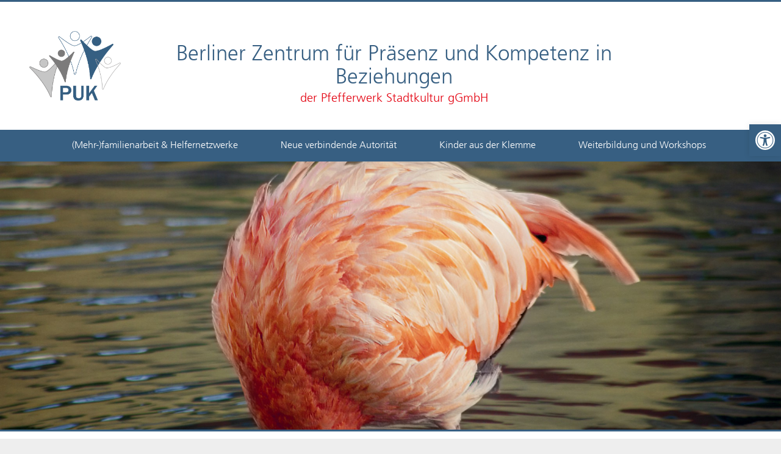

--- FILE ---
content_type: text/html; charset=UTF-8
request_url: https://puk.pfefferwerk.de/wie-unverschaemt-wuerdevoller-umgang-mit-unverschaemten-verhalten%EF%BF%BC/
body_size: 13951
content:

<!DOCTYPE html>
<html lang="de" >

<head>
	<title>„Wie unverschämt!“ Würdevoller Umgang mit unverschämtem Verhalten &#8211; Berliner Zentrum für Präsenz und Kompetenz in Beziehungen</title>
<meta name='robots' content='max-image-preview:large' />
	<style>img:is([sizes="auto" i], [sizes^="auto," i]) { contain-intrinsic-size: 3000px 1500px }</style>
	<link rel="alternate" type="application/rss+xml" title="Berliner Zentrum für Präsenz und Kompetenz in Beziehungen &raquo; Feed" href="https://puk.pfefferwerk.de/feed/" />
<script>
window._wpemojiSettings = {"baseUrl":"https:\/\/s.w.org\/images\/core\/emoji\/15.0.3\/72x72\/","ext":".png","svgUrl":"https:\/\/s.w.org\/images\/core\/emoji\/15.0.3\/svg\/","svgExt":".svg","source":{"concatemoji":"https:\/\/puk.pfefferwerk.de\/wp-includes\/js\/wp-emoji-release.min.js?ver=6.7.4"}};
/*! This file is auto-generated */
!function(i,n){var o,s,e;function c(e){try{var t={supportTests:e,timestamp:(new Date).valueOf()};sessionStorage.setItem(o,JSON.stringify(t))}catch(e){}}function p(e,t,n){e.clearRect(0,0,e.canvas.width,e.canvas.height),e.fillText(t,0,0);var t=new Uint32Array(e.getImageData(0,0,e.canvas.width,e.canvas.height).data),r=(e.clearRect(0,0,e.canvas.width,e.canvas.height),e.fillText(n,0,0),new Uint32Array(e.getImageData(0,0,e.canvas.width,e.canvas.height).data));return t.every(function(e,t){return e===r[t]})}function u(e,t,n){switch(t){case"flag":return n(e,"\ud83c\udff3\ufe0f\u200d\u26a7\ufe0f","\ud83c\udff3\ufe0f\u200b\u26a7\ufe0f")?!1:!n(e,"\ud83c\uddfa\ud83c\uddf3","\ud83c\uddfa\u200b\ud83c\uddf3")&&!n(e,"\ud83c\udff4\udb40\udc67\udb40\udc62\udb40\udc65\udb40\udc6e\udb40\udc67\udb40\udc7f","\ud83c\udff4\u200b\udb40\udc67\u200b\udb40\udc62\u200b\udb40\udc65\u200b\udb40\udc6e\u200b\udb40\udc67\u200b\udb40\udc7f");case"emoji":return!n(e,"\ud83d\udc26\u200d\u2b1b","\ud83d\udc26\u200b\u2b1b")}return!1}function f(e,t,n){var r="undefined"!=typeof WorkerGlobalScope&&self instanceof WorkerGlobalScope?new OffscreenCanvas(300,150):i.createElement("canvas"),a=r.getContext("2d",{willReadFrequently:!0}),o=(a.textBaseline="top",a.font="600 32px Arial",{});return e.forEach(function(e){o[e]=t(a,e,n)}),o}function t(e){var t=i.createElement("script");t.src=e,t.defer=!0,i.head.appendChild(t)}"undefined"!=typeof Promise&&(o="wpEmojiSettingsSupports",s=["flag","emoji"],n.supports={everything:!0,everythingExceptFlag:!0},e=new Promise(function(e){i.addEventListener("DOMContentLoaded",e,{once:!0})}),new Promise(function(t){var n=function(){try{var e=JSON.parse(sessionStorage.getItem(o));if("object"==typeof e&&"number"==typeof e.timestamp&&(new Date).valueOf()<e.timestamp+604800&&"object"==typeof e.supportTests)return e.supportTests}catch(e){}return null}();if(!n){if("undefined"!=typeof Worker&&"undefined"!=typeof OffscreenCanvas&&"undefined"!=typeof URL&&URL.createObjectURL&&"undefined"!=typeof Blob)try{var e="postMessage("+f.toString()+"("+[JSON.stringify(s),u.toString(),p.toString()].join(",")+"));",r=new Blob([e],{type:"text/javascript"}),a=new Worker(URL.createObjectURL(r),{name:"wpTestEmojiSupports"});return void(a.onmessage=function(e){c(n=e.data),a.terminate(),t(n)})}catch(e){}c(n=f(s,u,p))}t(n)}).then(function(e){for(var t in e)n.supports[t]=e[t],n.supports.everything=n.supports.everything&&n.supports[t],"flag"!==t&&(n.supports.everythingExceptFlag=n.supports.everythingExceptFlag&&n.supports[t]);n.supports.everythingExceptFlag=n.supports.everythingExceptFlag&&!n.supports.flag,n.DOMReady=!1,n.readyCallback=function(){n.DOMReady=!0}}).then(function(){return e}).then(function(){var e;n.supports.everything||(n.readyCallback(),(e=n.source||{}).concatemoji?t(e.concatemoji):e.wpemoji&&e.twemoji&&(t(e.twemoji),t(e.wpemoji)))}))}((window,document),window._wpemojiSettings);
</script>
<link rel='stylesheet' id='wp-block-library-css' href='https://puk.pfefferwerk.de/wp-includes/css/dist/block-library/style.min.css?ver=6.7.4' media='all' />
<link rel='stylesheet' id='block-social-links-css' href='https://puk.pfefferwerk.de/wp-content/themes/BE-Starter-master/blocks/social-links/style.css?ver=1704813873' media='all' />
<style id='outermost-icon-block-style-inline-css'>
.wp-block-outermost-icon-block{display:flex;line-height:0}.wp-block-outermost-icon-block.has-border-color{border:none}.wp-block-outermost-icon-block .has-icon-color svg,.wp-block-outermost-icon-block.has-icon-color svg{color:currentColor}.wp-block-outermost-icon-block .has-icon-color:not(.has-no-icon-fill-color) svg,.wp-block-outermost-icon-block.has-icon-color:not(.has-no-icon-fill-color) svg{fill:currentColor}.wp-block-outermost-icon-block .icon-container{box-sizing:border-box}.wp-block-outermost-icon-block a,.wp-block-outermost-icon-block svg{height:100%;transition:transform .1s ease-in-out;width:100%}.wp-block-outermost-icon-block a:hover{transform:scale(1.1)}.wp-block-outermost-icon-block svg{transform:rotate(var(--outermost--icon-block--transform-rotate,0deg)) scaleX(var(--outermost--icon-block--transform-scale-x,1)) scaleY(var(--outermost--icon-block--transform-scale-y,1))}.wp-block-outermost-icon-block .rotate-90,.wp-block-outermost-icon-block.rotate-90{--outermost--icon-block--transform-rotate:90deg}.wp-block-outermost-icon-block .rotate-180,.wp-block-outermost-icon-block.rotate-180{--outermost--icon-block--transform-rotate:180deg}.wp-block-outermost-icon-block .rotate-270,.wp-block-outermost-icon-block.rotate-270{--outermost--icon-block--transform-rotate:270deg}.wp-block-outermost-icon-block .flip-horizontal,.wp-block-outermost-icon-block.flip-horizontal{--outermost--icon-block--transform-scale-x:-1}.wp-block-outermost-icon-block .flip-vertical,.wp-block-outermost-icon-block.flip-vertical{--outermost--icon-block--transform-scale-y:-1}.wp-block-outermost-icon-block .flip-vertical.flip-horizontal,.wp-block-outermost-icon-block.flip-vertical.flip-horizontal{--outermost--icon-block--transform-scale-x:-1;--outermost--icon-block--transform-scale-y:-1}

</style>
<style id='global-styles-inline-css'>
:root{--wp--preset--aspect-ratio--square: 1;--wp--preset--aspect-ratio--4-3: 4/3;--wp--preset--aspect-ratio--3-4: 3/4;--wp--preset--aspect-ratio--3-2: 3/2;--wp--preset--aspect-ratio--2-3: 2/3;--wp--preset--aspect-ratio--16-9: 16/9;--wp--preset--aspect-ratio--9-16: 9/16;--wp--preset--color--black: #000000;--wp--preset--color--cyan-bluish-gray: #abb8c3;--wp--preset--color--white: #ffffff;--wp--preset--color--pale-pink: #f78da7;--wp--preset--color--vivid-red: #cf2e2e;--wp--preset--color--luminous-vivid-orange: #ff6900;--wp--preset--color--luminous-vivid-amber: #fcb900;--wp--preset--color--light-green-cyan: #7bdcb5;--wp--preset--color--vivid-green-cyan: #00d084;--wp--preset--color--pale-cyan-blue: #8ed1fc;--wp--preset--color--vivid-cyan-blue: #0693e3;--wp--preset--color--vivid-purple: #9b51e0;--wp--preset--color--primary: #375f82;--wp--preset--color--custom-carbon: #141414;--wp--preset--color--pfefferwerk-branding: #e3000f;--wp--preset--color--light-grey: #eeeeee;--wp--preset--color--foreground: #375f82;--wp--preset--color--background: #fff;--wp--preset--gradient--vivid-cyan-blue-to-vivid-purple: linear-gradient(135deg,rgba(6,147,227,1) 0%,rgb(155,81,224) 100%);--wp--preset--gradient--light-green-cyan-to-vivid-green-cyan: linear-gradient(135deg,rgb(122,220,180) 0%,rgb(0,208,130) 100%);--wp--preset--gradient--luminous-vivid-amber-to-luminous-vivid-orange: linear-gradient(135deg,rgba(252,185,0,1) 0%,rgba(255,105,0,1) 100%);--wp--preset--gradient--luminous-vivid-orange-to-vivid-red: linear-gradient(135deg,rgba(255,105,0,1) 0%,rgb(207,46,46) 100%);--wp--preset--gradient--very-light-gray-to-cyan-bluish-gray: linear-gradient(135deg,rgb(238,238,238) 0%,rgb(169,184,195) 100%);--wp--preset--gradient--cool-to-warm-spectrum: linear-gradient(135deg,rgb(74,234,220) 0%,rgb(151,120,209) 20%,rgb(207,42,186) 40%,rgb(238,44,130) 60%,rgb(251,105,98) 80%,rgb(254,248,76) 100%);--wp--preset--gradient--blush-light-purple: linear-gradient(135deg,rgb(255,206,236) 0%,rgb(152,150,240) 100%);--wp--preset--gradient--blush-bordeaux: linear-gradient(135deg,rgb(254,205,165) 0%,rgb(254,45,45) 50%,rgb(107,0,62) 100%);--wp--preset--gradient--luminous-dusk: linear-gradient(135deg,rgb(255,203,112) 0%,rgb(199,81,192) 50%,rgb(65,88,208) 100%);--wp--preset--gradient--pale-ocean: linear-gradient(135deg,rgb(255,245,203) 0%,rgb(182,227,212) 50%,rgb(51,167,181) 100%);--wp--preset--gradient--electric-grass: linear-gradient(135deg,rgb(202,248,128) 0%,rgb(113,206,126) 100%);--wp--preset--gradient--midnight: linear-gradient(135deg,rgb(2,3,129) 0%,rgb(40,116,252) 100%);--wp--preset--font-size--small: 1rem;--wp--preset--font-size--medium: clamp(1.125rem, 2.4vw, 1.25rem);--wp--preset--font-size--large: clamp(1.25rem, 2.8vw, 1.625rem);--wp--preset--font-size--x-large: 42px;--wp--preset--font-size--colossal: clamp(2.5rem, 4.8vw, 3rem);--wp--preset--font-size--jumbo: clamp(2rem, 4vw, 2.5rem);--wp--preset--font-size--huge: clamp(1.875rem, 3.6vw, 2.3125rem);--wp--preset--font-size--big: clamp(1.75rem, 3.2vw, 2rem);--wp--preset--font-size--tiny: 0.875rem;--wp--preset--font-size--min: 0.75rem;--wp--preset--font-family--system-sans-serif: -apple-system,BlinkMacSystemFont,"Segoe UI",Roboto,Oxygen-Sans,Ubuntu,Cantarell,"Helvetica Neue",sans-serif;--wp--preset--font-family--system-serif: -apple-system-ui-serif, ui-serif, Noto Serif, Iowan Old Style, Apple Garamond, Baskerville, Times New Roman, Droid Serif, Times, Source Serif Pro, serif, Apple Color Emoji, Segoe UI Emoji, Segoe UI Symbol;--wp--preset--font-family--frutiger-lt-std-55-roman: Frutiger LT Std 55 Roman;--wp--preset--font-family--frutiger: Frutiger;--wp--preset--font-family--frutiger-lt-std: Frutiger LT Std;--wp--preset--font-family--frutiger-lt-std-57-condensed: Frutiger LT Std 57 Condensed;--wp--preset--spacing--20: 0.44rem;--wp--preset--spacing--30: 0.67rem;--wp--preset--spacing--40: 0.5rem;--wp--preset--spacing--50: 1rem;--wp--preset--spacing--60: 1.5rem;--wp--preset--spacing--70: 2rem;--wp--preset--spacing--80: 2.5rem;--wp--preset--spacing--90: 3rem;--wp--preset--spacing--100: 3.5rem;--wp--preset--shadow--natural: 6px 6px 9px rgba(0, 0, 0, 0.2);--wp--preset--shadow--deep: 12px 12px 50px rgba(0, 0, 0, 0.4);--wp--preset--shadow--sharp: 6px 6px 0px rgba(0, 0, 0, 0.2);--wp--preset--shadow--outlined: 6px 6px 0px -3px rgba(255, 255, 255, 1), 6px 6px rgba(0, 0, 0, 1);--wp--preset--shadow--crisp: 6px 6px 0px rgba(0, 0, 0, 1);--wp--custom--border-radius--tiny: 3px;--wp--custom--border-radius--small: 8px;--wp--custom--border-radius--medium: 12px;--wp--custom--border-radius--large: 50%;--wp--custom--border-width--tiny: 1px;--wp--custom--border-width--small: 2px;--wp--custom--border-width--medium: 3px;--wp--custom--border-width--large: 4px;--wp--custom--box-shadow--1: 0px 2px 8px rgba(33, 33, 33, 0.12);--wp--custom--box-shadow--2: 0px 3px 10px rgba(33, 33, 33, 0.25);--wp--custom--color--link: #0000EE;--wp--custom--color--neutral-50: #FAFAFA;--wp--custom--color--neutral-100: #F5F5F5;--wp--custom--color--neutral-200: #EEEEEE;--wp--custom--color--neutral-300: #E0E0E0;--wp--custom--color--neutral-400: #BDBDBD;--wp--custom--color--neutral-500: #9E9E9E;--wp--custom--color--neutral-600: #757575;--wp--custom--color--neutral-700: #616161;--wp--custom--color--neutral-800: #424242;--wp--custom--color--neutral-900: #212121;--wp--custom--layout--content: 1400px;--wp--custom--layout--wide: 1400px;--wp--custom--layout--sidebar: 336px;--wp--custom--layout--page: var(--wp--custom--layout--content);--wp--custom--layout--padding: 16px;--wp--custom--layout--padding-large: 40px;--wp--custom--layout--block-gap: 16px;--wp--custom--layout--block-gap-large: 40px;--wp--custom--letter-spacing--none: normal;--wp--custom--letter-spacing--tight: -.01em;--wp--custom--letter-spacing--loose: .05em;--wp--custom--letter-spacing--looser: .1em;--wp--custom--line-height--tiny: 1.1;--wp--custom--line-height--small: 1.2;--wp--custom--line-height--medium: 1.4;--wp--custom--line-height--normal: 1.6;}:root { --wp--style--global--content-size: var(--wp--custom--layout--content);--wp--style--global--wide-size: var(--wp--custom--layout--wide); }:where(body) { margin: 0; }.wp-site-blocks > .alignleft { float: left; margin-right: 2em; }.wp-site-blocks > .alignright { float: right; margin-left: 2em; }.wp-site-blocks > .aligncenter { justify-content: center; margin-left: auto; margin-right: auto; }:where(.wp-site-blocks) > * { margin-block-start: var(--wp--custom--layout--block-gap); margin-block-end: 0; }:where(.wp-site-blocks) > :first-child { margin-block-start: 0; }:where(.wp-site-blocks) > :last-child { margin-block-end: 0; }:root { --wp--style--block-gap: var(--wp--custom--layout--block-gap); }:root :where(.is-layout-flow) > :first-child{margin-block-start: 0;}:root :where(.is-layout-flow) > :last-child{margin-block-end: 0;}:root :where(.is-layout-flow) > *{margin-block-start: var(--wp--custom--layout--block-gap);margin-block-end: 0;}:root :where(.is-layout-constrained) > :first-child{margin-block-start: 0;}:root :where(.is-layout-constrained) > :last-child{margin-block-end: 0;}:root :where(.is-layout-constrained) > *{margin-block-start: var(--wp--custom--layout--block-gap);margin-block-end: 0;}:root :where(.is-layout-flex){gap: var(--wp--custom--layout--block-gap);}:root :where(.is-layout-grid){gap: var(--wp--custom--layout--block-gap);}.is-layout-flow > .alignleft{float: left;margin-inline-start: 0;margin-inline-end: 2em;}.is-layout-flow > .alignright{float: right;margin-inline-start: 2em;margin-inline-end: 0;}.is-layout-flow > .aligncenter{margin-left: auto !important;margin-right: auto !important;}.is-layout-constrained > .alignleft{float: left;margin-inline-start: 0;margin-inline-end: 2em;}.is-layout-constrained > .alignright{float: right;margin-inline-start: 2em;margin-inline-end: 0;}.is-layout-constrained > .aligncenter{margin-left: auto !important;margin-right: auto !important;}.is-layout-constrained > :where(:not(.alignleft):not(.alignright):not(.alignfull)){max-width: var(--wp--style--global--content-size);margin-left: auto !important;margin-right: auto !important;}.is-layout-constrained > .alignwide{max-width: var(--wp--style--global--wide-size);}body .is-layout-flex{display: flex;}.is-layout-flex{flex-wrap: wrap;align-items: center;}.is-layout-flex > :is(*, div){margin: 0;}body .is-layout-grid{display: grid;}.is-layout-grid > :is(*, div){margin: 0;}body{background-color: var(--wp--preset--color--background);color: var(--wp--preset--color--custom-carbon);font-family: var(--wp--preset--font-family--frutiger-lt-std);font-size: var(--wp--preset--font-size--medium);line-height: var(--wp--custom--line-height--normal);padding-top: 0px;padding-right: 0px;padding-bottom: 0px;padding-left: 0px;}a:where(:not(.wp-element-button)){color: var(--wp--custom--color--link);text-decoration: underline;}h1, h2, h3, h4, h5, h6{color: var(--wp--preset--color--foreground);font-family: var(--wp--preset--font-family--frutiger-lt-std-55-roman);font-weight: 400;line-height: var(--wp--custom--line-height--small);}h1{font-size: var(--wp--preset--font-size--huge);line-height: var(--wp--custom--line-height--tiny);}h2{font-size: var(--wp--preset--font-size--big);}h3{font-size: var(--wp--preset--font-size--large);}h4{font-size: var(--wp--preset--font-size--medium);}h5{font-size: var(--wp--preset--font-size--small);}h6{font-size: var(--wp--preset--font-size--small);}:root :where(.wp-element-button, .wp-block-button__link){background-color: var(--wp--preset--color--primary);border-radius: var(--wp--custom--border-radius--tiny);border-width: 0px;color: var(--wp--preset--color--background);font-family: inherit;font-size: var(--wp--preset--font-size--small);font-weight: 700;line-height: var(--wp--custom--line-height--medium);padding: 11px 16px;text-decoration: none;}.has-black-color{color: var(--wp--preset--color--black) !important;}.has-cyan-bluish-gray-color{color: var(--wp--preset--color--cyan-bluish-gray) !important;}.has-white-color{color: var(--wp--preset--color--white) !important;}.has-pale-pink-color{color: var(--wp--preset--color--pale-pink) !important;}.has-vivid-red-color{color: var(--wp--preset--color--vivid-red) !important;}.has-luminous-vivid-orange-color{color: var(--wp--preset--color--luminous-vivid-orange) !important;}.has-luminous-vivid-amber-color{color: var(--wp--preset--color--luminous-vivid-amber) !important;}.has-light-green-cyan-color{color: var(--wp--preset--color--light-green-cyan) !important;}.has-vivid-green-cyan-color{color: var(--wp--preset--color--vivid-green-cyan) !important;}.has-pale-cyan-blue-color{color: var(--wp--preset--color--pale-cyan-blue) !important;}.has-vivid-cyan-blue-color{color: var(--wp--preset--color--vivid-cyan-blue) !important;}.has-vivid-purple-color{color: var(--wp--preset--color--vivid-purple) !important;}.has-primary-color{color: var(--wp--preset--color--primary) !important;}.has-custom-carbon-color{color: var(--wp--preset--color--custom-carbon) !important;}.has-pfefferwerk-branding-color{color: var(--wp--preset--color--pfefferwerk-branding) !important;}.has-light-grey-color{color: var(--wp--preset--color--light-grey) !important;}.has-foreground-color{color: var(--wp--preset--color--foreground) !important;}.has-background-color{color: var(--wp--preset--color--background) !important;}.has-black-background-color{background-color: var(--wp--preset--color--black) !important;}.has-cyan-bluish-gray-background-color{background-color: var(--wp--preset--color--cyan-bluish-gray) !important;}.has-white-background-color{background-color: var(--wp--preset--color--white) !important;}.has-pale-pink-background-color{background-color: var(--wp--preset--color--pale-pink) !important;}.has-vivid-red-background-color{background-color: var(--wp--preset--color--vivid-red) !important;}.has-luminous-vivid-orange-background-color{background-color: var(--wp--preset--color--luminous-vivid-orange) !important;}.has-luminous-vivid-amber-background-color{background-color: var(--wp--preset--color--luminous-vivid-amber) !important;}.has-light-green-cyan-background-color{background-color: var(--wp--preset--color--light-green-cyan) !important;}.has-vivid-green-cyan-background-color{background-color: var(--wp--preset--color--vivid-green-cyan) !important;}.has-pale-cyan-blue-background-color{background-color: var(--wp--preset--color--pale-cyan-blue) !important;}.has-vivid-cyan-blue-background-color{background-color: var(--wp--preset--color--vivid-cyan-blue) !important;}.has-vivid-purple-background-color{background-color: var(--wp--preset--color--vivid-purple) !important;}.has-primary-background-color{background-color: var(--wp--preset--color--primary) !important;}.has-custom-carbon-background-color{background-color: var(--wp--preset--color--custom-carbon) !important;}.has-pfefferwerk-branding-background-color{background-color: var(--wp--preset--color--pfefferwerk-branding) !important;}.has-light-grey-background-color{background-color: var(--wp--preset--color--light-grey) !important;}.has-foreground-background-color{background-color: var(--wp--preset--color--foreground) !important;}.has-background-background-color{background-color: var(--wp--preset--color--background) !important;}.has-black-border-color{border-color: var(--wp--preset--color--black) !important;}.has-cyan-bluish-gray-border-color{border-color: var(--wp--preset--color--cyan-bluish-gray) !important;}.has-white-border-color{border-color: var(--wp--preset--color--white) !important;}.has-pale-pink-border-color{border-color: var(--wp--preset--color--pale-pink) !important;}.has-vivid-red-border-color{border-color: var(--wp--preset--color--vivid-red) !important;}.has-luminous-vivid-orange-border-color{border-color: var(--wp--preset--color--luminous-vivid-orange) !important;}.has-luminous-vivid-amber-border-color{border-color: var(--wp--preset--color--luminous-vivid-amber) !important;}.has-light-green-cyan-border-color{border-color: var(--wp--preset--color--light-green-cyan) !important;}.has-vivid-green-cyan-border-color{border-color: var(--wp--preset--color--vivid-green-cyan) !important;}.has-pale-cyan-blue-border-color{border-color: var(--wp--preset--color--pale-cyan-blue) !important;}.has-vivid-cyan-blue-border-color{border-color: var(--wp--preset--color--vivid-cyan-blue) !important;}.has-vivid-purple-border-color{border-color: var(--wp--preset--color--vivid-purple) !important;}.has-primary-border-color{border-color: var(--wp--preset--color--primary) !important;}.has-custom-carbon-border-color{border-color: var(--wp--preset--color--custom-carbon) !important;}.has-pfefferwerk-branding-border-color{border-color: var(--wp--preset--color--pfefferwerk-branding) !important;}.has-light-grey-border-color{border-color: var(--wp--preset--color--light-grey) !important;}.has-foreground-border-color{border-color: var(--wp--preset--color--foreground) !important;}.has-background-border-color{border-color: var(--wp--preset--color--background) !important;}.has-vivid-cyan-blue-to-vivid-purple-gradient-background{background: var(--wp--preset--gradient--vivid-cyan-blue-to-vivid-purple) !important;}.has-light-green-cyan-to-vivid-green-cyan-gradient-background{background: var(--wp--preset--gradient--light-green-cyan-to-vivid-green-cyan) !important;}.has-luminous-vivid-amber-to-luminous-vivid-orange-gradient-background{background: var(--wp--preset--gradient--luminous-vivid-amber-to-luminous-vivid-orange) !important;}.has-luminous-vivid-orange-to-vivid-red-gradient-background{background: var(--wp--preset--gradient--luminous-vivid-orange-to-vivid-red) !important;}.has-very-light-gray-to-cyan-bluish-gray-gradient-background{background: var(--wp--preset--gradient--very-light-gray-to-cyan-bluish-gray) !important;}.has-cool-to-warm-spectrum-gradient-background{background: var(--wp--preset--gradient--cool-to-warm-spectrum) !important;}.has-blush-light-purple-gradient-background{background: var(--wp--preset--gradient--blush-light-purple) !important;}.has-blush-bordeaux-gradient-background{background: var(--wp--preset--gradient--blush-bordeaux) !important;}.has-luminous-dusk-gradient-background{background: var(--wp--preset--gradient--luminous-dusk) !important;}.has-pale-ocean-gradient-background{background: var(--wp--preset--gradient--pale-ocean) !important;}.has-electric-grass-gradient-background{background: var(--wp--preset--gradient--electric-grass) !important;}.has-midnight-gradient-background{background: var(--wp--preset--gradient--midnight) !important;}.has-small-font-size{font-size: var(--wp--preset--font-size--small) !important;}.has-medium-font-size{font-size: var(--wp--preset--font-size--medium) !important;}.has-large-font-size{font-size: var(--wp--preset--font-size--large) !important;}.has-x-large-font-size{font-size: var(--wp--preset--font-size--x-large) !important;}.has-colossal-font-size{font-size: var(--wp--preset--font-size--colossal) !important;}.has-jumbo-font-size{font-size: var(--wp--preset--font-size--jumbo) !important;}.has-huge-font-size{font-size: var(--wp--preset--font-size--huge) !important;}.has-big-font-size{font-size: var(--wp--preset--font-size--big) !important;}.has-tiny-font-size{font-size: var(--wp--preset--font-size--tiny) !important;}.has-min-font-size{font-size: var(--wp--preset--font-size--min) !important;}.has-system-sans-serif-font-family{font-family: var(--wp--preset--font-family--system-sans-serif) !important;}.has-system-serif-font-family{font-family: var(--wp--preset--font-family--system-serif) !important;}.has-frutiger-lt-std-55-roman-font-family{font-family: var(--wp--preset--font-family--frutiger-lt-std-55-roman) !important;}.has-frutiger-font-family{font-family: var(--wp--preset--font-family--frutiger) !important;}.has-frutiger-lt-std-font-family{font-family: var(--wp--preset--font-family--frutiger-lt-std) !important;}.has-frutiger-lt-std-57-condensed-font-family{font-family: var(--wp--preset--font-family--frutiger-lt-std-57-condensed) !important;}
:root :where(.wp-block-pullquote){font-size: 1.5em;line-height: 1.6;}
</style>
<link rel='stylesheet' id='vlp-public-css' href='https://puk.pfefferwerk.de/wp-content/plugins/visual-link-preview/dist/public.css?ver=2.2.6' media='all' />
<link rel='stylesheet' id='theme-style-css' href='https://puk.pfefferwerk.de/wp-content/themes/BE-Starter-master/assets/css/main.css?ver=1705395802' media='all' />
<link rel='stylesheet' id='pojo-a11y-css' href='https://puk.pfefferwerk.de/wp-content/plugins/pojo-accessibility/assets/css/style.min.css?ver=1.0.0' media='all' />
<link rel='stylesheet' id='sib-front-css-css' href='https://puk.pfefferwerk.de/wp-content/plugins/mailin/css/mailin-front.css?ver=6.7.4' media='all' />
<script src="https://puk.pfefferwerk.de/wp-includes/js/jquery/jquery.min.js?ver=3.7.1" id="jquery-core-js"></script>
<script src="https://puk.pfefferwerk.de/wp-includes/js/jquery/jquery-migrate.min.js?ver=3.4.1" id="jquery-migrate-js"></script>
<script id="sib-front-js-js-extra">
var sibErrMsg = {"invalidMail":"Please fill out valid email address","requiredField":"Please fill out required fields","invalidDateFormat":"Please fill out valid date format","invalidSMSFormat":"Please fill out valid phone number"};
var ajax_sib_front_object = {"ajax_url":"https:\/\/puk.pfefferwerk.de\/wp-admin\/admin-ajax.php","ajax_nonce":"f90a461e93","flag_url":"https:\/\/puk.pfefferwerk.de\/wp-content\/plugins\/mailin\/img\/flags\/"};
</script>
<script src="https://puk.pfefferwerk.de/wp-content/plugins/mailin/js/mailin-front.js?ver=1731475207" id="sib-front-js-js"></script>
<link rel="https://api.w.org/" href="https://puk.pfefferwerk.de/wp-json/" /><link rel="alternate" title="JSON" type="application/json" href="https://puk.pfefferwerk.de/wp-json/wp/v2/posts/2323" /><link rel="EditURI" type="application/rsd+xml" title="RSD" href="https://puk.pfefferwerk.de/xmlrpc.php?rsd" />
<meta name="generator" content="WordPress 6.7.4" />
<link rel="canonical" href="https://puk.pfefferwerk.de/wie-unverschaemt-wuerdevoller-umgang-mit-unverschaemten-verhalten%ef%bf%bc/" />
<link rel='shortlink' href='https://puk.pfefferwerk.de/?p=2323' />
<link rel="alternate" title="oEmbed (JSON)" type="application/json+oembed" href="https://puk.pfefferwerk.de/wp-json/oembed/1.0/embed?url=https%3A%2F%2Fpuk.pfefferwerk.de%2Fwie-unverschaemt-wuerdevoller-umgang-mit-unverschaemten-verhalten%25ef%25bf%25bc%2F" />
<link rel="alternate" title="oEmbed (XML)" type="text/xml+oembed" href="https://puk.pfefferwerk.de/wp-json/oembed/1.0/embed?url=https%3A%2F%2Fpuk.pfefferwerk.de%2Fwie-unverschaemt-wuerdevoller-umgang-mit-unverschaemten-verhalten%25ef%25bf%25bc%2F&#038;format=xml" />
<meta charset="UTF-8"><meta name="viewport" content="width=device-width, initial-scale=1"><link rel="profile" href="http://gmpg.org/xfn/11"><link rel="pingback" href="https://puk.pfefferwerk.de/xmlrpc.php"><style type="text/css">
#pojo-a11y-toolbar .pojo-a11y-toolbar-toggle a{ background-color: #375f82;	color: #ffffff;}
#pojo-a11y-toolbar .pojo-a11y-toolbar-overlay, #pojo-a11y-toolbar .pojo-a11y-toolbar-overlay ul.pojo-a11y-toolbar-items.pojo-a11y-links{ border-color: #375f82;}
body.pojo-a11y-focusable a:focus{ outline-style: solid !important;	outline-width: 1px !important;	outline-color: #FF0000 !important;}
#pojo-a11y-toolbar{ top: 204px !important;}
#pojo-a11y-toolbar .pojo-a11y-toolbar-overlay{ background-color: #ffffff;}
#pojo-a11y-toolbar .pojo-a11y-toolbar-overlay ul.pojo-a11y-toolbar-items li.pojo-a11y-toolbar-item a, #pojo-a11y-toolbar .pojo-a11y-toolbar-overlay p.pojo-a11y-toolbar-title{ color: #141414;}
#pojo-a11y-toolbar .pojo-a11y-toolbar-overlay ul.pojo-a11y-toolbar-items li.pojo-a11y-toolbar-item a.active{ background-color: #375f82;	color: #ffffff;}
@media (max-width: 767px) { #pojo-a11y-toolbar { top: 50px !important; } }</style><style class='wp-fonts-local'>
@font-face{font-family:"Frutiger LT Std 55 Roman";font-style:normal;font-weight:400;font-display:fallback;src:url('https://puk.pfefferwerk.de/wp-content/themes/BE-Starter-master/assets/fonts/frutiger-lt-std-55-roman_normal_400.woff2') format('woff2');}
@font-face{font-family:Frutiger;font-style:normal;font-weight:400;font-display:fallback;src:url('https://puk.pfefferwerk.de/wp-content/themes/BE-Starter-master/assets/fonts/frutiger_normal_400.woff2') format('woff2');}
@font-face{font-family:Frutiger;font-style:normal;font-weight:700;font-display:fallback;src:url('https://puk.pfefferwerk.de/wp-content/themes/BE-Starter-master/assets/fonts/frutiger_normal_700.ttf') format('truetype');}
@font-face{font-family:"Frutiger LT Std";font-style:normal;font-weight:300;font-display:fallback;src:url('https://puk.pfefferwerk.de/wp-content/themes/BE-Starter-master/assets/fonts/frutiger-lt-std-45-light_normal_300.woff2') format('woff2');}
@font-face{font-family:"Frutiger LT Std 57 Condensed";font-style:normal;font-weight:400;font-display:fallback;src:url('https://puk.pfefferwerk.de/wp-content/themes/BE-Starter-master/assets/fonts/frutiger-lt-std-57-condensed.woff2') format('woff2');}
</style>
<link rel="icon" href="https://puk.pfefferwerk.de/wp-content/uploads/2022/08/logo-puk-90x90.png" sizes="32x32" />
<link rel="icon" href="https://puk.pfefferwerk.de/wp-content/uploads/2022/08/logo-puk.png" sizes="192x192" />
<link rel="apple-touch-icon" href="https://puk.pfefferwerk.de/wp-content/uploads/2022/08/logo-puk.png" />
<meta name="msapplication-TileImage" content="https://puk.pfefferwerk.de/wp-content/uploads/2022/08/logo-puk.png" />
</head>


<body class="single wp-embed-responsive content-sidebar singular" id="top">

	<div class="site-container">
	<a class="skip-link screen-reader-text" href="#main-content">Skip to content</a>

	
	<header class="site-header" role="banner">
		<div class="wrap">
		
	<div class="branding">
		<div class="site-logo">
			<a 
				href="https://puk.pfefferwerk.de" 
				rel="home" class="site-header__logo" 
				aria-label="Berliner Zentrum für Präsenz und Kompetenz in Beziehungen ' Home">
				<a href="https://puk.pfefferwerk.de/" class="custom-logo-link" rel="home"><img width="523" height="398" src="https://puk.pfefferwerk.de/wp-content/uploads/2022/08/logo-puk.png" class="custom-logo" alt="Berliner Zentrum für Präsenz und Kompetenz in Beziehungen" decoding="async" fetchpriority="high" srcset="https://puk.pfefferwerk.de/wp-content/uploads/2022/08/logo-puk.png 523w, https://puk.pfefferwerk.de/wp-content/uploads/2022/08/logo-puk-300x228.png 300w, https://puk.pfefferwerk.de/wp-content/uploads/2022/08/logo-puk-499x380.png 499w" sizes="(max-width: 523px) 100vw, 523px" /></a>			
			</a>
		</div>
		<div class="site-name">
			<h1>Berliner Zentrum für Präsenz und Kompetenz in Beziehungen</h1>
			<span class="tag-line">der Pfefferwerk Stadtkultur gGmbH</span>
		</div>
		<div class="site-accessibility"></div>
	</div>

	<div class="primary-nav-container">
		<div class="site-header__toggles">
			<button aria-label="Menu" class="menu-toggle"><svg class="open" width="24" height="24" aria-hidden="true" role="img" focusable="false"><use href="#utility-menu"></use></svg><svg class="close" width="24" height="24" aria-hidden="true" role="img" focusable="false"><use href="#utility-close"></use></svg></button>		</div>
		<nav class="nav-menu" role="navigation">
			<div class="nav-primary"><ul id="primary-menu" class="menu"><li id="menu-item-1953" class="menu-item menu-item-has-children"><a href="https://puk.pfefferwerk.de/mft/">(Mehr-)familienarbeit &#038; Helfernetzwerke</a>
<ul class="sub-menu">
	<li id="menu-item-1956" class="menu-item"><a href="https://puk.pfefferwerk.de/mft/mft-konzept/">Ideen &#038; Konzepte</a></li>
	<li id="menu-item-2358" class="menu-item"><a href="https://puk.pfefferwerk.de/mft/angebote/">Angebote</a></li>
	<li id="menu-item-1969" class="menu-item"><a href="https://puk.pfefferwerk.de/mft/material-und-downloads-mft/">Material &#038; Downloads</a></li>
</ul>
</li>
<li id="menu-item-1952" class="menu-item menu-item-has-children"><a href="https://puk.pfefferwerk.de/na/">Neue verbindende Autorität</a>
<ul class="sub-menu">
	<li id="menu-item-1959" class="menu-item"><a href="https://puk.pfefferwerk.de/na/haltung/">Haltung &#038; Anwendung</a></li>
	<li id="menu-item-1961" class="menu-item"><a href="https://puk.pfefferwerk.de/na/na-supervision/">Beratung &#038; Supervision</a></li>
	<li id="menu-item-1975" class="menu-item"><a href="https://puk.pfefferwerk.de/na/material-downloads-na/">Material &#038; Downloads</a></li>
</ul>
</li>
<li id="menu-item-1951" class="menu-item menu-item-has-children"><a href="https://puk.pfefferwerk.de/kadk/">Kinder aus der Klemme</a>
<ul class="sub-menu">
	<li id="menu-item-1965" class="menu-item"><a href="https://puk.pfefferwerk.de/kadk/kadk-programm/">Rahmenbedingungen</a></li>
	<li id="menu-item-1964" class="menu-item"><a href="https://puk.pfefferwerk.de/kadk/kadk-arbeitsweise/">Arbeitsweise und Merkmale</a></li>
	<li id="menu-item-1974" class="menu-item"><a href="https://puk.pfefferwerk.de/kadk/das-team/">Das Team</a></li>
	<li id="menu-item-1963" class="menu-item"><a href="https://puk.pfefferwerk.de/kadk/kadk-forschung/">Material &#038; Downloads</a></li>
</ul>
</li>
<li id="menu-item-2384" class="menu-item menu-item-has-children"><a href="https://puk.pfefferwerk.de/workshops/">Weiterbildung und Workshops</a>
<ul class="sub-menu">
	<li id="menu-item-2388" class="menu-item"><a href="https://puk.pfefferwerk.de/workshops/mft-weiterbildung/">Weiterbildungen – Multifamilientherapie</a></li>
	<li id="menu-item-2386" class="menu-item"><a href="https://puk.pfefferwerk.de/workshops/kadk_weiterbildungen/">Weiterbildungen – Kinder aus der Klemme</a></li>
	<li id="menu-item-2389" class="menu-item"><a href="https://puk.pfefferwerk.de/workshops/na-weiterbildung/">Workshops – Neue Autorität</a></li>
	<li id="menu-item-2385" class="menu-item"><a href="https://puk.pfefferwerk.de/workshops/weiterbildungen-scham/">Workshops – Scham</a></li>
	<li id="menu-item-3083" class="menu-item"><a href="https://puk.pfefferwerk.de/workshops/veranstaltungen-anderer-anbieter/">Veranstaltungen anderer Anbieter</a></li>
	<li id="menu-item-2387" class="menu-item"><a href="https://puk.pfefferwerk.de/workshops/mft-veranstaltungen/">Veranstaltungsarchiv</a></li>
</ul>
</li>
</ul></div>		</nav>
	</div>

	<div class="hero-banner-container">
		<div class="hero-banner has-featured-image is-book-cover" style="background-image: url(https://puk.pfefferwerk.de/wp-content/uploads/2023/02/rosa-flamingo-taucht-seinen-kopf-ins-wasser-und-verursacht-wellen1.jpg);"></div>	</div>

	<div class="breadcrumbs-container">
		<div id="crumbs"><a href="https://puk.pfefferwerk.de">Startseite</a> <div class="delimiter">&rsaquo;</div> <a href="https://puk.pfefferwerk.de/kategorie/allgemein/">Allgemein</a> <div class="delimiter">&rsaquo;</div> <span class="current">„Wie unverschämt!“ Würdevoller Umgang mit unverschämtem Verhalten</span></div>	</div>
			</div>
	</header>
	

	<div class="site-inner" id="main-content">
	<div class="content-area">

				
		<main class="site-main" role="main">

			<article class="type-post"><header class="entry-header"><h1 class="entry-title">„Wie unverschämt!“ Würdevoller Umgang mit unverschämtem Verhalten</h1></header><div class="entry-content">
<p>von Carina Bründlinger, Einrichtungsleitung PUK</p>



<p></p>



<p>Ganz ehrlich – was haben Sie gedacht, als sie die Überschrift gelesen haben?</p>



<p>Würde und Scham, eine Haltung, ein Gefühl, was nicht so richtig zusammenpasst, sich ja gar merkwürdig ins Schriftbild einfügt!?</p>



<p>Ein spannendes Thema, nicht wahr!? Fanden wir auch und haben uns intensiv mit der Scham und der Würde auseinandergesetzt und seitdem ist die Scham gefühlt überall. Sie steckt in noch so kleinen Ritzen unseres täglichen Zusammenseins, manchmal kaum spürbar, weil es so normal erscheint, die Scham wegzudrücken und gar nicht so gerne fühlen zu wollen. Das ist nur menschlich, aber birgt auch eine Gefahr: Sie will gefühlt und verstanden, gar willkommen geheißen werden, dass sie sein darf.</p>



<p>In Anbetracht der Tatsache, dass wir die Scham schon ab ungefähr Mitte des zweiten Lebensjahres wahrnehmen und fühlen können, ist es doch an der Zeit, sie näher zu beleuchten, anzuschauen und ihr einen Platz zu geben.</p>



<p>Klingt vielleicht erstmal hieroglyphisch, ergibt aber Sinn.</p>



<p>Wir machen uns als Multiplikatorinnen für „Menschenwürde und Scham“ auf den Weg und platzieren dieses Thema zunächst erstmal im Rahmen der „Neuen Autorität“ u.a. an Schulen. Wir sensibilisieren, bilden fort und machen aufmerksam.</p>



<p>Was sind unsere Projektionen und Abwehrmechanismen im Umgang mit der Scham?</p>



<p>Wo erleben wir Scham, in welchen Kontexten zeigt sie sich und wie fühlt sich das an?</p>



<p class="has-drop-cap">Und was hat es damit auf sich, dass der Psychoanalytiker Léon Wurmser die Scham als „Wächterin der menschlichen Würde“ beschreibt?</p>



<p id="-Ganz-ehrlich-–-was-haben-Sie-gedacht,-als-sie-die-Überschrift-gelesen-haben?-Würde-und-Scham,-eine-Haltung,-ein-Gefühl,-was-nicht-so-richtig-zusammenpasst,-sich-ja-gar-merkwürdig-ins-Schriftbild-einfügt!?-Ein-spannendes-Thema,-nicht-wahr!?-Fanden-wir-auch-und-haben-uns-intensiv-mit-der-Scham-und-der-Würde-auseinandergesetzt-und-seitdem-ist-die-Scham-gefühlt-überall.-Sie-steckt-in-noch-so-kleinen-Ritzen-unseres-täglichen-Zusammenseins,-manchmal-kaum-spürbar,-weil-es-so-normal-erscheint,-die-Scham-wegzudrücken-und-gar-nicht-so-gerne-fühlen-zu-wollen.-Das-ist-nur-menschlich,-aber-birgt-auch-eine-Gefahr:-Sie-will-gefühlt-und-verstanden,-gar-willkommen-geheißen-werden,-dass-sie-sein-darf.-In-Anbetracht-der-Tatsache,-dass-wir-die-Scham-schon-ab-ungefähr-Mitte-des-zweiten-Lebensjahres-wahrnehmen-und-fühlen-können,-ist-es-doch-an-der-Zeit,-sie-näher-zu-beleuchten,-anzuschauen-und-ihr-einen-Platz-zu-geben.-Klingt-vielleicht-erstmal-hieroglyphisch,-ergibt-aber-Sinn.-Wir-machen-uns-als-Multiplikatorinnen-für-„Menschenwürde-und-Scham“-auf-den-Weg-und-platzieren-dieses-Thema-zunächst-erstmal-im-Rahmen-der-„Neuen-Autorität“-u.a.-an-Schulen.-Wir-sensibilisieren,-bilden-fort-und-machen-aufmerksam.--Was-sind-unsere-Projektionen-und-Abwehrmechanismen-im-Umgang-mit-der-Scham?-Wo-erleben-wir-Scham,-in-welchen-Kontexten-zeigt-sie-sich-und-wie-fühlt-sich-das-an?-Und-was-hat-es-damit-auf-si">Wenn Sie mehr darüber erfahren möchten, schreiben Sie uns gerne.</p>
</div></article>
		</main>
	
		<aside class="sidebar-primary" role="complementary"><div class="block-area block-area-sidebar"><div class="wp-block-group sidebar-search-container is-layout-flow wp-block-group-is-layout-flow">
<h2 class="wp-block-heading">Suche im Blog</h2>
<form role="search" method="get" action="https://puk.pfefferwerk.de/" class="wp-block-search__button-outside wp-block-search__text-button sidebar-search-form wp-block-search"    ><label class="wp-block-search__label screen-reader-text" for="wp-block-search__input-1" >Suchen</label></p>
<div class="wp-block-search__inside-wrapper "  style="width: 100%"><input class="wp-block-search__input" id="wp-block-search__input-1" placeholder="" value="" type="search" name="s" required /><button aria-label="S" class="wp-block-search__button wp-element-button" type="submit" >S</button></div>
</form>
</div>
<div class="wp-block-group is-layout-constrained wp-block-group-is-layout-constrained">
<h2 class="wp-block-heading">Termine</h2>
</div>
        <div class="wp-block-query is-layout-flow wp-block-query-is-layout-flow">
            <ul class="wp-block-post-template is-layout-flow wp-block-post-template-is-layout-flow">
                            
                <li class="post-type-event">
                    <div class="is-meta-field  has-small-font-size">
                        <div class="value">16. November 2026 bis 18. November 2026</div>
                    </div>
                    <h4 class="wp-block-post-title">
                        <a href="https://puk.pfefferwerk.de/termine/dreitaegige-weiterbildung-fuer-fachkraefte-kinder-aus-der-klemme-im-refugio-berlin-am-16-18-11-2026/" target="_self">
                            Dreitägige Weiterbildung für Fachkräfte &#8222;Kinder aus der Klemme&#8220; im Refugio Berlin am 16-18.11.2026                        </a>
                    </h4>
                </li>


                        </ul>
        </div>
        
<div class="wp-block-group sidebar-newest-posts is-layout-constrained wp-block-group-is-layout-constrained">
<h2 class="wp-block-heading">Neueste Beiträge</h2>
<div class="wp-block-query is-layout-flow wp-block-query-is-layout-flow">
<ul class="wp-block-post-template is-layout-flow wp-block-post-template-is-layout-flow">
<li class="type-post">
<div class="wp-block-post-date has-small-font-size"><time datetime="2025-12-19T13:07:41+02:00">19. Dezember 2025</time></div>
<h4 class="wp-block-post-title"><a href="https://puk.pfefferwerk.de/scham-wahrnehmen-autoritaet-neu-denken-gedanken-aus-zwei-fortbildungen-im-schulischen-kontext/" target="_self" >Scham wahrnehmen – Autorität neu denken.                                                                Gedanken aus zwei Fortbildungen im schulischen Kontext</a></h4>
</li>
<li class="type-post">
<div class="wp-block-post-date has-small-font-size"><time datetime="2025-07-16T14:03:21+02:00">16. Juli 2025</time></div>
<h4 class="wp-block-post-title"><a href="https://puk.pfefferwerk.de/neues-aus-der-aft/" target="_self" >Neues aus der AFT</a></h4>
</li>
<li class="type-post">
<div class="wp-block-post-date has-small-font-size"><time datetime="2025-03-20T12:50:51+02:00">20. März 2025</time></div>
<h4 class="wp-block-post-title"><a href="https://puk.pfefferwerk.de/fisch-in-der-grundschule-ein-film-ueber-gemeinsames-lernen-und-wachsen/" target="_self" >FiSch in der Grundschule – Ein Film über gemeinsames Lernen und Wachsen</a></h4>
</li>
<li class="type-post">
<div class="wp-block-post-date has-small-font-size"><time datetime="2024-01-26T12:05:30+02:00">26. Januar 2024</time></div>
<h4 class="wp-block-post-title"><a href="https://puk.pfefferwerk.de/neues-aus-dem-kosmos-der-neuen-verbindenden-autoritaet-space/" target="_self" >Neues aus dem Kosmos der Neuen verbindenden Autorität: SPACE</a></h4>
</li>
<li class="type-post">
<div class="wp-block-post-date has-small-font-size"><time datetime="2023-02-14T12:36:04+02:00">14. Februar 2023</time></div>
<h4 class="wp-block-post-title"><a href="https://puk.pfefferwerk.de/wie-unverschaemt-wuerdevoller-umgang-mit-unverschaemten-verhalten%ef%bf%bc/" target="_self" >„Wie unverschämt!“ Würdevoller Umgang mit unverschämtem Verhalten</a></h4>
</li>
</ul>
</div>
</div>
</div></aside>
	</div>


            </div> <div class="block-area block-area-before-footer"><div class="wp-block-group before-footer-inner is-content-justification-space-between is-nowrap is-layout-flex wp-container-core-group-is-layout-11 wp-block-group-is-layout-flex">
<div class="wp-block-group contact-information is-vertical is-content-justification-left is-layout-flex wp-container-core-group-is-layout-7 wp-block-group-is-layout-flex">
<h2 class="wp-block-heading">Kontakt</h2>
<div class="wp-block-group w-100 wp-container-content-1 is-content-justification-left is-nowrap is-layout-flex wp-container-core-group-is-layout-6 wp-block-group-is-layout-flex">
<div class="wp-block-group contact-puk is-layout-constrained wp-block-group-is-layout-constrained">
<p class="has-primary-color has-text-color has-link-color wp-elements-3889cecddc1ec49a2747c15706c6cb96"><strong>Berliner Zentrum für Präsenz und Kompetenz</strong><br /><em>der Pfefferwerk Stadtkultur gGmbH</em><br />Kopenhagener Straße 12A | 10437 Berlin</p>
<ul class="contact-list wp-block-list">
<li><a href="tel:+49 30 44383491" rel="nofollow">+49 (0)30 44383 &#8211; 491</a></li>
<li><a href="mailto:puk@pfefferwerk.de" rel="nofollow" title="E-Mail">puk@pfefferwerk.de</a></li>
</ul>
</div>
<div class="wp-block-group contact-pfefferwerk is-layout-constrained wp-block-group-is-layout-constrained">
<p class="has-primary-color has-text-color has-link-color wp-elements-079225789d0bae74b513f084d4f3b602"><strong>Pfefferwerk Stadtkultur gGmbH</strong><br /><em>Geschäftsstelle</em><br />Christinenstraße 18/19 | 10119 Berlin</p>
<ul class="contact-list wp-block-list">
<li><a href="tel:+49 30 44383 03" rel="nofollow">+49 (0)30 44383 &#8211; 0</a></li>
<li><a href="fax:+493044383100" rel="nofollow">+49 (0)30 44383 &#8211; 100</a></li>
</ul>
</div>
</div>
</div>
<div class="wp-block-group social-links is-vertical is-layout-flex wp-container-core-group-is-layout-10 wp-block-group-is-layout-flex">
<h2 class="wp-block-heading">Folgen Sie Pfefferwerk</h2>
<div class="wp-block-group is-nowrap is-layout-flex wp-container-core-group-is-layout-9 wp-block-group-is-layout-flex">
<div class="wp-block-group is-layout-constrained wp-block-group-is-layout-constrained">
<ul class="socials-list wp-block-list">
<li class="instagram">Folgen Sie uns auf&nbsp;<a href="https://www.instagram.com/pfefferwerk_stadtkultur/" target="_blank" rel="noreferrer noopener">Instagram</a></li>
<li class="twitter">Folgen Sie uns auf&nbsp;<a href="https://twitter.com/pfefferwerk?lang=de" target="_blank" rel="noreferrer noopener">Twitter</a></li>
<li class="youtube">Folgen Sie uns auf&nbsp;<a href="https://www.youtube.com/channel/UCg4jSKlAi4GnWtAs3x3F22A" target="_blank" rel="noreferrer noopener">YouTube</a></li>
<li class="linkedin">Folgen Sie uns auf <a href="https://www.linkedin.com/company/team-pfefferwerk/" target="_blank" rel="noreferrer noopener">LinkedIn</a></li>
<li class="xing">Folgen Sie uns auf <a href="https://www.xing.com/pages/pfefferwerk-stadtkultur-ggmbh" target="_blank" rel="noreferrer noopener">XING</a></li>
</ul>
</div>
</div>
</div>
</div>
</div>
            <footer class="site-footer" role="contentinfo">
                <div class="wrap">
                
                
	<div class="footer-content">
		<div class="copyright-info">
			<a href="https://puk.pfefferwerk.de/">&copy; 2026 Pfefferwerk Stadtkultur gGmbH | PUK</a>
		</div>

		<div class="legal-info">
			<a href="/impressum">Impressum</a> | <a href="/impressum#datenschutz" target="_blank">Datenschutz</a>
		</div>

		<div class="pfefferwerk-logo">
			<a href="//www.pfefferwerk.de/" target="_blank" title="Pfefferwerk Stadtkultur gGmbH" >
				<img src="https://puk.pfefferwerk.de/wp-content/themes/BE-Starter-master/assets/site-logo/pw-logo-wt.png">
			</a>
		</div>
	</div>


	
                </div>
            </footer>

            
        </div> <style id='core-block-supports-inline-css'>
.wp-elements-3889cecddc1ec49a2747c15706c6cb96 a:where(:not(.wp-element-button)){color:var(--wp--preset--color--primary);}.wp-elements-079225789d0bae74b513f084d4f3b602 a:where(:not(.wp-element-button)){color:var(--wp--preset--color--primary);}.wp-container-content-1{flex-basis:100%;}.wp-container-core-group-is-layout-6{flex-wrap:nowrap;justify-content:flex-start;align-items:flex-start;}.wp-container-core-group-is-layout-7{flex-direction:column;align-items:flex-start;}.wp-container-core-group-is-layout-9{flex-wrap:nowrap;}.wp-container-core-group-is-layout-10{flex-direction:column;align-items:flex-start;}.wp-container-core-group-is-layout-11{flex-wrap:nowrap;justify-content:space-between;align-items:flex-start;}
</style>
<script src="https://puk.pfefferwerk.de/wp-content/themes/BE-Starter-master/assets/js/jquery.sticky-sidebar.js?ver=1704813873" id="sticky-sidebar-js"></script>
<script src="https://puk.pfefferwerk.de/wp-content/themes/BE-Starter-master/assets/js/global.js?ver=1704813873" id="theme-global-js"></script>
<script id="pojo-a11y-js-extra">
var PojoA11yOptions = {"focusable":"","remove_link_target":"","add_role_links":"","enable_save":"","save_expiration":""};
</script>
<script src="https://puk.pfefferwerk.de/wp-content/plugins/pojo-accessibility/assets/js/app.min.js?ver=1.0.0" id="pojo-a11y-js"></script>
<svg style="display:none;"><defs><symbol id="utility-menu"xmlns="http://www.w3.org/2000/svg" viewBox="0 0 24 24" color="currentColor"><path fill="currentColor" fill-rule="evenodd" d="M20 16a1 1 0 01.117 1.993L20 18H4a1 1 0 01-.117-1.993L4 16h16zm0-5a1 1 0 01.117 1.993L20 13H4a1 1 0 01-.117-1.993L4 11h16zm0-5a1 1 0 01.117 1.993L20 8H4a1 1 0 01-.117-1.993L4 6h16z"/></symbol><symbol id="utility-close"xmlns="http://www.w3.org/2000/svg" viewBox="0 0 24 24" color="currentColor"><path fill="currentColor" fill-rule="evenodd" d="M17.786 7.62l-.079.087L13.415 12l4.292 4.293a1 1 0 01-1.32 1.497l-.094-.083L12 13.415l-4.293 4.292a1 1 0 01-1.497-1.32l.083-.094L10.585 12 6.293 7.707a1 1 0 011.32-1.497l.094.083L12 10.585l4.293-4.292.087-.08c.88-.729 2.08.419 1.473 1.318l-.067.09z"/></symbol></defs></svg>		<a id="pojo-a11y-skip-content" class="pojo-skip-link pojo-skip-content" tabindex="1" accesskey="s" href="#content">Skip to content</a>
				<nav id="pojo-a11y-toolbar" class="pojo-a11y-toolbar-right" role="navigation">
			<div class="pojo-a11y-toolbar-toggle">
				<a class="pojo-a11y-toolbar-link pojo-a11y-toolbar-toggle-link" href="javascript:void(0);" title="Barrierefreiheit" role="button">
					<span class="pojo-sr-only sr-only">Open toolbar</span>
					<svg xmlns="http://www.w3.org/2000/svg" viewBox="0 0 100 100" fill="currentColor" width="1em">
						<title>Barrierefreiheit</title>
						<path d="M50 8.1c23.2 0 41.9 18.8 41.9 41.9 0 23.2-18.8 41.9-41.9 41.9C26.8 91.9 8.1 73.2 8.1 50S26.8 8.1 50 8.1M50 0C22.4 0 0 22.4 0 50s22.4 50 50 50 50-22.4 50-50S77.6 0 50 0zm0 11.3c-21.4 0-38.7 17.3-38.7 38.7S28.6 88.7 50 88.7 88.7 71.4 88.7 50 71.4 11.3 50 11.3zm0 8.9c4 0 7.3 3.2 7.3 7.3S54 34.7 50 34.7s-7.3-3.2-7.3-7.3 3.3-7.2 7.3-7.2zm23.7 19.7c-5.8 1.4-11.2 2.6-16.6 3.2.2 20.4 2.5 24.8 5 31.4.7 1.9-.2 4-2.1 4.7-1.9.7-4-.2-4.7-2.1-1.8-4.5-3.4-8.2-4.5-15.8h-2c-1 7.6-2.7 11.3-4.5 15.8-.7 1.9-2.8 2.8-4.7 2.1-1.9-.7-2.8-2.8-2.1-4.7 2.6-6.6 4.9-11 5-31.4-5.4-.6-10.8-1.8-16.6-3.2-1.7-.4-2.8-2.1-2.4-3.9.4-1.7 2.1-2.8 3.9-2.4 19.5 4.6 25.1 4.6 44.5 0 1.7-.4 3.5.7 3.9 2.4.7 1.8-.3 3.5-2.1 3.9z"/>					</svg>
				</a>
			</div>
			<div class="pojo-a11y-toolbar-overlay">
				<div class="pojo-a11y-toolbar-inner">
					<p class="pojo-a11y-toolbar-title">Barrierefreiheit</p>
					
					<ul class="pojo-a11y-toolbar-items pojo-a11y-tools">
																			<li class="pojo-a11y-toolbar-item">
								<a href="#" class="pojo-a11y-toolbar-link pojo-a11y-btn-resize-font pojo-a11y-btn-resize-plus" data-action="resize-plus" data-action-group="resize" tabindex="-1" role="button">
									<span class="pojo-a11y-toolbar-icon"><svg version="1.1" xmlns="http://www.w3.org/2000/svg" width="1em" viewBox="0 0 448 448"><title>Text vergrößern</title><path fill="currentColor" d="M256 200v16c0 4.25-3.75 8-8 8h-56v56c0 4.25-3.75 8-8 8h-16c-4.25 0-8-3.75-8-8v-56h-56c-4.25 0-8-3.75-8-8v-16c0-4.25 3.75-8 8-8h56v-56c0-4.25 3.75-8 8-8h16c4.25 0 8 3.75 8 8v56h56c4.25 0 8 3.75 8 8zM288 208c0-61.75-50.25-112-112-112s-112 50.25-112 112 50.25 112 112 112 112-50.25 112-112zM416 416c0 17.75-14.25 32-32 32-8.5 0-16.75-3.5-22.5-9.5l-85.75-85.5c-29.25 20.25-64.25 31-99.75 31-97.25 0-176-78.75-176-176s78.75-176 176-176 176 78.75 176 176c0 35.5-10.75 70.5-31 99.75l85.75 85.75c5.75 5.75 9.25 14 9.25 22.5z"></path></svg></span><span class="pojo-a11y-toolbar-text">Text vergrößern</span>								</a>
							</li>
							
							<li class="pojo-a11y-toolbar-item">
								<a href="#" class="pojo-a11y-toolbar-link pojo-a11y-btn-resize-font pojo-a11y-btn-resize-minus" data-action="resize-minus" data-action-group="resize" tabindex="-1" role="button">
									<span class="pojo-a11y-toolbar-icon"><svg version="1.1" xmlns="http://www.w3.org/2000/svg" width="1em" viewBox="0 0 448 448"><title>Text verkleinern</title><path fill="currentColor" d="M256 200v16c0 4.25-3.75 8-8 8h-144c-4.25 0-8-3.75-8-8v-16c0-4.25 3.75-8 8-8h144c4.25 0 8 3.75 8 8zM288 208c0-61.75-50.25-112-112-112s-112 50.25-112 112 50.25 112 112 112 112-50.25 112-112zM416 416c0 17.75-14.25 32-32 32-8.5 0-16.75-3.5-22.5-9.5l-85.75-85.5c-29.25 20.25-64.25 31-99.75 31-97.25 0-176-78.75-176-176s78.75-176 176-176 176 78.75 176 176c0 35.5-10.75 70.5-31 99.75l85.75 85.75c5.75 5.75 9.25 14 9.25 22.5z"></path></svg></span><span class="pojo-a11y-toolbar-text">Text verkleinern</span>								</a>
							</li>
						
													<li class="pojo-a11y-toolbar-item">
								<a href="#" class="pojo-a11y-toolbar-link pojo-a11y-btn-background-group pojo-a11y-btn-grayscale" data-action="grayscale" data-action-group="schema" tabindex="-1" role="button">
									<span class="pojo-a11y-toolbar-icon"><svg version="1.1" xmlns="http://www.w3.org/2000/svg" width="1em" viewBox="0 0 448 448"><title>Graustufen</title><path fill="currentColor" d="M15.75 384h-15.75v-352h15.75v352zM31.5 383.75h-8v-351.75h8v351.75zM55 383.75h-7.75v-351.75h7.75v351.75zM94.25 383.75h-7.75v-351.75h7.75v351.75zM133.5 383.75h-15.5v-351.75h15.5v351.75zM165 383.75h-7.75v-351.75h7.75v351.75zM180.75 383.75h-7.75v-351.75h7.75v351.75zM196.5 383.75h-7.75v-351.75h7.75v351.75zM235.75 383.75h-15.75v-351.75h15.75v351.75zM275 383.75h-15.75v-351.75h15.75v351.75zM306.5 383.75h-15.75v-351.75h15.75v351.75zM338 383.75h-15.75v-351.75h15.75v351.75zM361.5 383.75h-15.75v-351.75h15.75v351.75zM408.75 383.75h-23.5v-351.75h23.5v351.75zM424.5 383.75h-8v-351.75h8v351.75zM448 384h-15.75v-352h15.75v352z"></path></svg></span><span class="pojo-a11y-toolbar-text">Graustufen</span>								</a>
							</li>
						
													<li class="pojo-a11y-toolbar-item">
								<a href="#" class="pojo-a11y-toolbar-link pojo-a11y-btn-background-group pojo-a11y-btn-high-contrast" data-action="high-contrast" data-action-group="schema" tabindex="-1" role="button">
									<span class="pojo-a11y-toolbar-icon"><svg version="1.1" xmlns="http://www.w3.org/2000/svg" width="1em" viewBox="0 0 448 448"><title>Hoher Kontrast</title><path fill="currentColor" d="M192 360v-272c-75 0-136 61-136 136s61 136 136 136zM384 224c0 106-86 192-192 192s-192-86-192-192 86-192 192-192 192 86 192 192z"></path></svg></span><span class="pojo-a11y-toolbar-text">Hoher Kontrast</span>								</a>
							</li>
						
													<li class="pojo-a11y-toolbar-item">
								<a href="#" class="pojo-a11y-toolbar-link pojo-a11y-btn-background-group pojo-a11y-btn-negative-contrast" data-action="negative-contrast" data-action-group="schema" tabindex="-1" role="button">

									<span class="pojo-a11y-toolbar-icon"><svg version="1.1" xmlns="http://www.w3.org/2000/svg" width="1em" viewBox="0 0 448 448"><title>Kontrast umkehren</title><path fill="currentColor" d="M416 240c-23.75-36.75-56.25-68.25-95.25-88.25 10 17 15.25 36.5 15.25 56.25 0 61.75-50.25 112-112 112s-112-50.25-112-112c0-19.75 5.25-39.25 15.25-56.25-39 20-71.5 51.5-95.25 88.25 42.75 66 111.75 112 192 112s149.25-46 192-112zM236 144c0-6.5-5.5-12-12-12-41.75 0-76 34.25-76 76 0 6.5 5.5 12 12 12s12-5.5 12-12c0-28.5 23.5-52 52-52 6.5 0 12-5.5 12-12zM448 240c0 6.25-2 12-5 17.25-46 75.75-130.25 126.75-219 126.75s-173-51.25-219-126.75c-3-5.25-5-11-5-17.25s2-12 5-17.25c46-75.5 130.25-126.75 219-126.75s173 51.25 219 126.75c3 5.25 5 11 5 17.25z"></path></svg></span><span class="pojo-a11y-toolbar-text">Kontrast umkehren</span>								</a>
							</li>
						
						
													<li class="pojo-a11y-toolbar-item">
								<a href="#" class="pojo-a11y-toolbar-link pojo-a11y-btn-links-underline" data-action="links-underline" data-action-group="toggle" tabindex="-1" role="button">
									<span class="pojo-a11y-toolbar-icon"><svg version="1.1" xmlns="http://www.w3.org/2000/svg" width="1em" viewBox="0 0 448 448"><title>Links hervorheben</title><path fill="currentColor" d="M364 304c0-6.5-2.5-12.5-7-17l-52-52c-4.5-4.5-10.75-7-17-7-7.25 0-13 2.75-18 8 8.25 8.25 18 15.25 18 28 0 13.25-10.75 24-24 24-12.75 0-19.75-9.75-28-18-5.25 5-8.25 10.75-8.25 18.25 0 6.25 2.5 12.5 7 17l51.5 51.75c4.5 4.5 10.75 6.75 17 6.75s12.5-2.25 17-6.5l36.75-36.5c4.5-4.5 7-10.5 7-16.75zM188.25 127.75c0-6.25-2.5-12.5-7-17l-51.5-51.75c-4.5-4.5-10.75-7-17-7s-12.5 2.5-17 6.75l-36.75 36.5c-4.5 4.5-7 10.5-7 16.75 0 6.5 2.5 12.5 7 17l52 52c4.5 4.5 10.75 6.75 17 6.75 7.25 0 13-2.5 18-7.75-8.25-8.25-18-15.25-18-28 0-13.25 10.75-24 24-24 12.75 0 19.75 9.75 28 18 5.25-5 8.25-10.75 8.25-18.25zM412 304c0 19-7.75 37.5-21.25 50.75l-36.75 36.5c-13.5 13.5-31.75 20.75-50.75 20.75-19.25 0-37.5-7.5-51-21.25l-51.5-51.75c-13.5-13.5-20.75-31.75-20.75-50.75 0-19.75 8-38.5 22-52.25l-22-22c-13.75 14-32.25 22-52 22-19 0-37.5-7.5-51-21l-52-52c-13.75-13.75-21-31.75-21-51 0-19 7.75-37.5 21.25-50.75l36.75-36.5c13.5-13.5 31.75-20.75 50.75-20.75 19.25 0 37.5 7.5 51 21.25l51.5 51.75c13.5 13.5 20.75 31.75 20.75 50.75 0 19.75-8 38.5-22 52.25l22 22c13.75-14 32.25-22 52-22 19 0 37.5 7.5 51 21l52 52c13.75 13.75 21 31.75 21 51z"></path></svg></span><span class="pojo-a11y-toolbar-text">Links hervorheben</span>								</a>
							</li>
						
																		<li class="pojo-a11y-toolbar-item">
							<a href="#" class="pojo-a11y-toolbar-link pojo-a11y-btn-reset" data-action="reset" tabindex="-1" role="button">
								<span class="pojo-a11y-toolbar-icon"><svg version="1.1" xmlns="http://www.w3.org/2000/svg" width="1em" viewBox="0 0 448 448"><title>Reset</title><path fill="currentColor" d="M384 224c0 105.75-86.25 192-192 192-57.25 0-111.25-25.25-147.75-69.25-2.5-3.25-2.25-8 0.5-10.75l34.25-34.5c1.75-1.5 4-2.25 6.25-2.25 2.25 0.25 4.5 1.25 5.75 3 24.5 31.75 61.25 49.75 101 49.75 70.5 0 128-57.5 128-128s-57.5-128-128-128c-32.75 0-63.75 12.5-87 34.25l34.25 34.5c4.75 4.5 6 11.5 3.5 17.25-2.5 6-8.25 10-14.75 10h-112c-8.75 0-16-7.25-16-16v-112c0-6.5 4-12.25 10-14.75 5.75-2.5 12.75-1.25 17.25 3.5l32.5 32.25c35.25-33.25 83-53 132.25-53 105.75 0 192 86.25 192 192z"></path></svg></span>
								<span class="pojo-a11y-toolbar-text">Reset</span>
							</a>
						</li>
					</ul>
									</div>
			</div>
		</nav>
		
    </body>
</html>


--- FILE ---
content_type: text/css
request_url: https://puk.pfefferwerk.de/wp-content/themes/BE-Starter-master/assets/css/main.css?ver=1705395802
body_size: 11875
content:
/**
 * Button Reset
 *
 */
/**
 * Size
 *
 */
/**
 * Block Cover
 * Creates a block that covers the full width/height of parent div. Typically used on a :before pseudo element
 */
/**
 * Placeholder Color
 *
 */
/**
 * Clearfix
 *
 */
/**
 * Font Sizes
 *
**/
/*! normalize.css v8.0.0 | MIT License | github.com/necolas/normalize.css */
/* Document
	========================================================================== */
/**
 * 1. Correct the line height in all browsers.
 * 2. Prevent adjustments of font size after orientation changes in iOS.
 */
html {
  line-height: 1.15; /* 1 */
  -webkit-text-size-adjust: 100%; /* 2 */
}

/* Sections
	========================================================================== */
/**
 * Remove the margin in all browsers.
 */
body {
  margin: 0;
}

/**
 * Correct the font size and margin on `h1` elements within `section` and
 * `article` contexts in Chrome, Firefox, and Safari.

h1 {
	font-size: 2em;
	margin: 0.67em 0;
}
*/
/* Grouping content
	========================================================================== */
/**
 * 1. Add the correct box sizing in Firefox.
 * 2. Show the overflow in Edge and IE.
 */
hr {
  box-sizing: content-box; /* 1 */
  height: 0; /* 1 */
  overflow: visible; /* 2 */
}

/**
 * 1. Correct the inheritance and scaling of font size in all browsers.
 * 2. Correct the odd `em` font sizing in all browsers.
 */
pre {
  font-family: monospace, monospace; /* 1 */
  font-size: 1em; /* 2 */
}

/* Text-level semantics
	========================================================================== */
/**
 * Remove the gray background on active links in IE 10.
 */
a {
  background-color: transparent;
}

/**
 * 1. Remove the bottom border in Chrome 57-
 * 2. Add the correct text decoration in Chrome, Edge, IE, Opera, and Safari.
 */
abbr[title] {
  border-bottom: none; /* 1 */
  text-decoration: underline; /* 2 */
  text-decoration: underline dotted; /* 2 */
}

/**
 * Add the correct font weight in Chrome, Edge, and Safari.
 */
b,
strong {
  font-weight: bolder;
}

/**
 * 1. Correct the inheritance and scaling of font size in all browsers.
 * 2. Correct the odd `em` font sizing in all browsers.
 */
code,
kbd,
samp {
  font-family: monospace, monospace; /* 1 */
  font-size: 1em; /* 2 */
}

/**
 * Add the correct font size in all browsers.
 */
small {
  font-size: 80%;
}

/**
 * Prevent `sub` and `sup` elements from affecting the line height in
 * all browsers.
 */
sub,
sup {
  font-size: 75%;
  line-height: 0;
  position: relative;
  vertical-align: baseline;
}

sub {
  bottom: -0.25em;
}

sup {
  top: -0.5em;
}

/* Embedded content
	========================================================================== */
/**
 * Remove the border on images inside links in IE 10.
 */
img {
  border-style: none;
}

/* Forms
	========================================================================== */
/**
 * 1. Change the font styles in all browsers.
 * 2. Remove the margin in Firefox and Safari.
 */
button,
input,
optgroup,
select,
textarea {
  font-family: inherit; /* 1 */
  font-size: 100%; /* 1 */
  line-height: 1.15; /* 1 */
  margin: 0; /* 2 */
}

/**
 * Show the overflow in IE.
 * 1. Show the overflow in Edge.
 */
button,
input { /* 1 */
  overflow: visible;
}

/**
 * Remove the inheritance of text transform in Edge, Firefox, and IE.
 * 1. Remove the inheritance of text transform in Firefox.
 */
button,
select { /* 1 */
  text-transform: none;
}

/**
 * Correct the inability to style clickable types in iOS and Safari.
 */
button,
[type=button],
[type=reset],
[type=submit] {
  -webkit-appearance: button;
}

/**
 * Remove the inner border and padding in Firefox.
 */
button::-moz-focus-inner,
[type=button]::-moz-focus-inner,
[type=reset]::-moz-focus-inner,
[type=submit]::-moz-focus-inner {
  border-style: none;
  padding: 0;
}

/**
 * Restore the focus styles unset by the previous rule.
 */
button:-moz-focusring,
[type=button]:-moz-focusring,
[type=reset]:-moz-focusring,
[type=submit]:-moz-focusring {
  outline: 1px dotted ButtonText;
}

/**
 * Correct the padding in Firefox.
 */
fieldset {
  padding: 0.35em 0.75em 0.625em;
}

/**
 * 1. Correct the text wrapping in Edge and IE.
 * 2. Correct the color inheritance from `fieldset` elements in IE.
 * 3. Remove the padding so developers are not caught out when they zero out
 *    `fieldset` elements in all browsers.
 */
legend {
  box-sizing: border-box; /* 1 */
  color: inherit; /* 2 */
  display: table; /* 1 */
  max-width: 100%; /* 1 */
  padding: 0; /* 3 */
  white-space: normal; /* 1 */
}

/**
 * Add the correct vertical alignment in Chrome, Firefox, and Opera.
 */
progress {
  vertical-align: baseline;
}

/**
 * Remove the default vertical scrollbar in IE 10+.
 */
textarea {
  overflow: auto;
}

/**
 * 1. Add the correct box sizing in IE 10.
 * 2. Remove the padding in IE 10.
 */
[type=checkbox],
[type=radio] {
  box-sizing: border-box; /* 1 */
  padding: 0; /* 2 */
}

/**
 * Correct the cursor style of increment and decrement buttons in Chrome.
 */
[type=number]::-webkit-inner-spin-button,
[type=number]::-webkit-outer-spin-button {
  height: auto;
}

/**
 * 1. Correct the odd appearance in Chrome and Safari.
 * 2. Correct the outline style in Safari.
 */
[type=search] {
  -webkit-appearance: textfield; /* 1 */
  outline-offset: -2px; /* 2 */
}

/**
 * Remove the inner padding in Chrome and Safari on macOS.
 */
[type=search]::-webkit-search-decoration {
  -webkit-appearance: none;
}

/**
 * 1. Correct the inability to style clickable types in iOS and Safari.
 * 2. Change font properties to `inherit` in Safari.
 */
::-webkit-file-upload-button {
  -webkit-appearance: button; /* 1 */
  font: inherit; /* 2 */
}

/* Interactive
	========================================================================== */
/*
 * Add the correct display in Edge, IE 10+, and Firefox.
 */
details {
  display: block;
}

/*
 * Add the correct display in all browsers.
 */
summary {
  display: list-item;
}

/* Misc
	========================================================================== */
/**
 * Add the correct display in IE 10+.
 */
template {
  display: none;
}

/**
 * Add the correct display in IE 10.
 */
[hidden] {
  display: none;
}

figure {
  margin: 0;
}

/* Box Sizing
--------------------------------------------- */
html,
input[type=search] {
  box-sizing: border-box;
}

body {
  background-color: var(--wp--preset--color--light-grey);
}
@media (max-width: 359px) {
  body {
    --wp--custom--layout--padding: 10px;
  }
}

*,
*:before,
*:after {
  box-sizing: inherit;
}

/* Wrap
--------------------------------------------- */
a {
  text-decoration: none;
  font-weight: normal;
  color: var(--wp--preset--color--foreground);
}
a:hover {
  text-decoration: underline;
}

p a {
  font-weight: 600;
}

:-webkit-any(article, aside, nav, section, div) h1,
:-webkit-any(article, aside, nav, section, div) h2:not(.wp-block-heading) {
  margin-block-start: 0.83em !important;
  margin-block-end: 0.83em !important;
}

/* Wrap
--------------------------------------------- */
.wrap {
  max-width: var(--wp--custom--layout--wide);
  margin: 0 auto;
}

.site-inner {
  max-width: calc(var(--wp--custom--layout--wide));
  /*+ calc(2 * var(--wp--custom--layout--padding))); */
  margin: 0 auto;
  padding-left: calc(2 * var(--wp--custom--layout--padding));
  padding-right: calc(2 * var(--wp--custom--layout--padding));
}

body.full-width-content {
  --wp--custom--layout--page: var(--wp--custom--layout--wide);
}

/* Screen Reader Text
--------------------------------------------- */
.screen-reader-text,
.screen-reader-text span,
.screen-reader-shortcut {
  position: absolute !important;
  clip: rect(0, 0, 0, 0);
  height: 1px;
  width: 1px;
  border: 0;
  overflow: hidden;
}

.screen-reader-text:focus,
.screen-reader-shortcut:focus {
  clip: auto !important;
  height: auto;
  width: auto;
  display: block;
  font-size: 1em;
  font-weight: bold;
  padding: 15px 23px 14px;
  color: #333;
  background: #fff;
  z-index: 100000;
  /* Above WP toolbar. */
  text-decoration: none;
  box-shadow: 0 0 2px 2px rgba(0, 0, 0, 0.6);
}

/* Sidebar Layouts
--------------------------------------------- */
@media (max-width: 991px) {
  .sidebar-primary {
    padding-top: var(--wp--custom--layout--padding-large);
    padding-bottom: var(--wp--custom--layout--padding-large);
  }
}
@media (min-width: 992px) {
  .content-sidebar .content-area {
    display: grid;
    grid-template-columns: minmax(0, 1fr) var(--wp--custom--layout--sidebar);
    grid-column-gap: var(--wp--custom--layout--block-gap-large);
    max-width: var(--wp--custom--layout--wide);
    margin-left: auto;
    margin-right: auto;
    background: var(--wp--preset--color--background);
    padding-left: var(--wp--custom--layout--padding);
    padding-right: var(--wp--custom--layout--padding);
  }
  .content-sidebar .site-main {
    float: none;
    width: 100%;
    max-width: var(--wp--custom--layout--content);
  }
  .content-sidebar .sidebar-primary {
    float: none;
    width: 100%;
    margin-bottom: 48px;
  }
  .content-sidebar .sidebar-primary h4 {
    margin-block-start: 0;
    margin-block-end: 0;
  }
  .content-sidebar .sidebar-primary .block-area {
    border-left: 1px solid #efefef;
    padding-left: 1rem;
  }
}
/* Navigation */
.primary-nav-container {
  background-color: var(--wp--preset--color--primary);
  color: var(--wp--preset--color--background);
}

/* Main */
.site-inner {
  background: #fff;
  padding: var(--wp--custom--layout--block-gap-large) var(--wp--custom--layout--padding) calc(2 * var(--wp--custom--layout--block-gap-large));
}

/* Utilities */
.media-and-text--img-has-box-shadow-2 figure {
  box-shadow: var(--wp--custom--box-shadow--2) !important;
}

.entry-content > p,
.entry-content > .wp-block-group > p {
  text-align: justify;
}

.w-100 {
  width: 100% !important;
}

/* Heading
--------------------------------------------- */
h1,
h2,
h3,
h4,
h5,
h6 {
  margin-block-end: var(--wp--style--block-gap);
}

/* Image
--------------------------------------------- */
img {
  display: block;
  max-width: 100%;
  height: auto;
}
img.emoji {
  max-width: 16px;
  display: inline-block;
}
img.alignleft {
  float: left;
  margin: 0 var(--wp--style--block-gap) var(--wp--style--block-gap) 0;
  max-width: calc(var(--wp--custom--layout--content) / 2);
}
img.alignright {
  float: right;
  margin: 0 0 var(--wp--style--block-gap) var(--wp--style--block-gap);
  max-width: calc(var(--wp--custom--layout--content) / 2);
}
img.aligncenter {
  margin-left: auto;
  margin-right: auto;
}

figure.wp-caption {
  max-width: 100%;
}

.wp-block-image figcaption {
  font-size: var(--wp--preset--font-size--small);
  text-align: center;
}
@media (min-width: 601px) {
  .wp-block-image.alignleft {
    float: left;
    margin: var(--wp--style--block-gap) var(--wp--style--block-gap) var(--wp--style--block-gap) 0;
    max-width: 48vw;
  }
  .wp-block-image.alignright {
    float: right;
    margin: var(--wp--style--block-gap) 0 var(--wp--style--block-gap) var(--wp--style--block-gap);
    max-width: 48vw;
  }
}
@media (min-width: 768px) {
  .content .entry-content > .wp-block-image.alignleft, .content .block-area > .wp-block-image.alignleft {
    max-width: calc(var(--wp--custom--layout--content) / 2);
    margin-left: calc((100vw - var(--wp--custom--layout--content)) / 2);
  }
  .content .entry-content > .wp-block-image.alignright, .content .block-area > .wp-block-image.alignright {
    max-width: calc(var(--wp--custom--layout--content) / 2);
    margin-right: calc((100vw - var(--wp--custom--layout--content)) / 2);
  }
}
@media (min-width: 1200px) {
  .full-width-content .entry-content > .wp-block-image.alignleft, .full-width-content .block-area > .wp-block-image.alignleft {
    max-width: calc(var(--wp--custom--layout--wide) / 2);
    margin-left: calc((100vw - var(--wp--custom--layout--wide)) / 2);
  }
  .full-width-content .entry-content > .wp-block-image.alignright, .full-width-content .block-area > .wp-block-image.alignright {
    max-width: calc(var(--wp--custom--layout--wide) / 2);
    margin-right: calc((100vw - var(--wp--custom--layout--wide)) / 2);
  }
}

/* Separator
--------------------------------------------- */
.wp-block-separator {
  background: var(--wp--preset--color--foreground);
  border: none;
  height: 1px;
  padding: 0;
  margin-top: var(--wp--custom--layout--block-gap-large);
  margin-bottom: var(--wp--custom--layout--block-gap-large);
}
.wp-block-separator.has-background {
  padding: 0;
}

/* Button
--------------------------------------------- */
.wp-element-button,
.wp-block-button > .wp-block-button__link {
  display: inline-block;
}
.wp-element-button.has-background,
.wp-block-button > .wp-block-button__link.has-background {
  padding: 11px 16px;
}
.wp-element-button:hover, .wp-element-button:focus,
.wp-block-button > .wp-block-button__link:hover,
.wp-block-button > .wp-block-button__link:focus {
  filter: brightness(85%);
}

.wp-element-button.is-style-outline,
.wp-block-button.is-style-outline > .wp-block-button__link {
  border: 1px solid currentColor;
  padding: 10px 15px;
}
.wp-element-button.is-style-outline.has-background,
.wp-block-button.is-style-outline > .wp-block-button__link.has-background {
  padding: 10px 15px;
}
.wp-element-button.is-style-outline:not(.has-background),
.wp-block-button.is-style-outline > .wp-block-button__link:not(.has-background) {
  background: var(--wp--preset--color--background);
}
.wp-element-button.is-style-outline:not(.has-text-color),
.wp-block-button.is-style-outline > .wp-block-button__link:not(.has-text-color) {
  color: var(--wp--preset--color--primary);
}

/* Form
--------------------------------------------- */
input,
select,
textarea {
  background: var(--wp--preset--color--background);
  border: var(--wp--custom--border-width--tiny) solid var(--wp--preset--color--foreground);
  border-radius: none;
  color: var(--wp--preset--color--foreground);
  font-size: var(--wp--preset--font-size--small);
  line-height: var(--wp--custom--line-height--medium);
  padding: 9px 12px;
  width: 100%;
}

input[type=checkbox],
input[type=submit] {
  width: auto;
}

select {
  line-height: 54px;
  height: 54px;
}

textarea {
  width: 100%;
  resize: vertical;
}

::-moz-placeholder {
  color: var(--wp--preset--color--foreground);
  opacity: 1;
}

::-ms-input-placeholder {
  color: var(--wp--preset--color--foreground);
}

::-webkit-input-placeholder {
  color: var(--wp--preset--color--foreground);
}

input:focus::-webkit-input-placeholder,
input:focus::-moz-placeholder,
input:focus:-ms-input-placeholder,
textarea:focus::-webkit-input-placeholder,
textarea:focus::-moz-placeholder,
textarea:focus:-ms-input-placeholder {
  color: transparent;
}

label,
.wp-block-search__label,
.wpforms-container .wpforms-field-label {
  font-family: var(--wp--custom--typography--interface--font-family);
  letter-spacing: var(--wp--custom--typography--interface--letter-spacing);
  text-transform: var(--wp--custom--typography--interface--text-transform);
  font-size: var(--wp--preset--font-size--small);
  font-weight: 600;
}
label .wpforms-required-label,
.wp-block-search__label .wpforms-required-label,
.wpforms-container .wpforms-field-label .wpforms-required-label {
  color: inherit;
}

.comment-form-cookies-consent label,
.wpforms-container .wpforms-field-sublabel {
  font-weight: 400;
  font-family: inherit;
  letter-spacing: inherit;
  text-transform: inherit;
}

/* Search Form
--------------------------------------------- */
.wp-block-search__input,
:where(.wp-block-search__button-inside .wp-block-search__inside-wrapper) {
  border-color: var(--wp--preset--color--foreground);
}

.wp-block-search__button-inside .wp-block-search__input {
  border: none;
}

.wp-block-search__inside-wrapper {
  background: var(--wp--preset--color--background);
}

.wp-block-search__button {
  flex-shrink: 0;
}

.wp-block-search__icon-button .wp-block-search__button {
  width: 44px;
  height: 44px;
  display: flex;
  align-items: center;
  justify-content: center;
}
.wp-block-search__icon-button .wp-block-search__button.wp-element-button {
  padding: 0;
}
.wp-block-search__icon-button .wp-block-search__button svg {
  width: 36px;
  height: 36px;
}

.archive-header .wp-block-search {
  margin: 0 auto;
}

/* Group
--------------------------------------------- */
.has-background {
  padding: var(--wp--custom--layout--block-gap) var(--wp--custom--layout--padding);
}
.has-background.alignfull {
  padding: var(--wp--custom--layout--block-gap-large) var(--wp--custom--layout--padding);
}

.alignwide:not(.is-layout-constrained) > *,
.alignfull:not(.is-layout-constrained) > * {
  max-width: var(--wp--custom--layout--wide);
  margin-left: auto;
  margin-right: auto;
}

/* Accessible Colors
--------------------------------------------- */
.has-background {
  color: var(--wp--preset--color--foreground);
}

.has-primary-background-color,
.has-secondary-background-color,
.has-tertiary-background-color,
.has-foreground-background-color {
  color: var(--wp--preset--color--white);
}

/* WordPress SEO
--------------------------------------------- */
.breadcrumb {
  margin: 0 auto 16px;
  line-height: var(--wp--custom--line-height--small);
  font-size: var(--wp--preset--font-size--tiny);
  max-width: var(--wp--custom--layout--page);
  white-space: nowrap;
  overflow: hidden;
  text-overflow: ellipsis;
}
.breadcrumb .sep {
  margin: 0 4px;
}
.archive-header .breadcrumb, .post-header .breadcrumb {
  max-width: 100%;
  grid-column: 1/-1;
  margin-left: 0;
  margin-right: 0;
}

/* WPForms
--------------------------------------------- */
div.wpforms-container .wpforms-title {
  font-size: var(--wp--preset--font-size--x-large);
  line-height: var(--wp--custom--line-height--small);
  margin: 0 0 16px;
  padding: 0;
}
div.wpforms-container .wpforms-description {
  margin: 0 0 16px;
  padding: 0;
}
div.wpforms-container .wpforms-field {
  padding: 0;
  margin-bottom: 16px;
}
div.wpforms-container .wpforms-field.impound {
  display: none;
}
div.wpforms-container .wpforms-field-sublabel {
  font-size: var(--wp--preset--font-size--min);
}
div.wpforms-container .wpforms-submit-container {
  padding: 0;
  margin-top: 16px;
  text-align: left;
}

/* Site Header
---------------------------------------------------------------------------------------------------- */
.site-header {
  background: var(--wp--preset--color--light-grey);
  position: relative;
}
.site-header .wrap {
  display: flex;
  flex-direction: column;
}
.site-header .branding {
  display: flex;
  flex-direction: row;
  justify-content: space-between;
  border-top: 3px solid var(--wp--preset--color--primary);
  background: var(--wp--preset--color--background);
}
.site-header .branding .site-logo,
.site-header .branding .site-accessibility {
  padding: 2.4em;
  min-width: 220px;
}
.site-header .branding img.custom-logo {
  max-width: 150px;
}
.site-header .branding .site-name {
  display: flex;
  flex-direction: column;
  align-items: center;
  justify-content: center;
}
.site-header .branding .site-name * {
  text-align: center;
}
.site-header .branding .site-name h1 {
  font-family: var(--wp--preset--font-family--frutiger-lt-std-57-condensed);
  font-weight: normal;
  font-size: clamp(1.8rem, 4vw, 2.2rem);
  margin-block-end: 0 !important;
}
.site-header .branding .site-name .tag-line {
  color: var(--wp--preset--color--pfefferwerk-branding);
}
@media (max-width: 768px) {
  .site-header .branding {
    flex-direction: column;
    gap: 0;
    justify-content: center;
    padding-top: var(--wp--custom--layout--padding-large);
  }
  .site-header .branding .site-logo {
    display: flex;
    justify-content: center;
  }
  .site-header .branding .site-name {
    padding-left: var(--wp--custom--layout--padding);
    padding-right: var(--wp--custom--layout--padding);
    text-align: center;
  }
  .site-header .branding .site-accessibility,
.site-header .branding .site-logo {
    padding: 1.2rem;
  }
}
.site-header__toggles {
  display: flex;
  flex-wrap: nowrap;
  justify-content: flex-end;
}
.site-header__toggles button {
  color: var(--wp--preset--color--background);
}
@media (min-width: 769px) {
  .site-header__toggles {
    display: none;
  }
}
@media (max-width: 768px) {
  .site-header {
    overflow: hidden;
  }
}

.search-toggle,
.menu-toggle,
.favorite-toggle {
  background: transparent;
  border: none;
  box-shadow: none;
  cursor: pointer;
  line-height: 0;
  padding: 0;
  text-align: center;
  width: 44px;
  height: 44px;
  display: flex;
  align-items: center;
  justify-content: center;
}
.search-toggle svg,
.menu-toggle svg,
.favorite-toggle svg {
  width: 24px;
  height: 24px;
}
.search-toggle .close,
.menu-toggle .close,
.favorite-toggle .close {
  display: none;
}
.search-toggle.active .close,
.menu-toggle.active .close,
.favorite-toggle.active .close {
  display: inline;
}
.search-toggle.active .open,
.menu-toggle.active .open,
.favorite-toggle.active .open {
  display: none;
}

/* Admin Bar
--------------------------------------------- */
@media (min-width: 783px) {
  .admin-bar .site-container {
    padding-top: 32px;
  }
}
@media (max-width: 782px) {
  #wpadminbar {
    display: none !important;
  }
}
/* Navigation
---------------------------------------------------------------------------------------------------- */
.nav-primary {
  background-color: var(--wp--preset--color--foreground);
}
.nav-primary #primary-menu > li {
  padding: 0 var(--wp--custom--layout--padding);
}

.nav-menu > * {
  line-height: 0;
}
.nav-menu ul {
  clear: both;
  line-height: 1;
  margin: 0;
  padding: 0;
  width: 100%;
}
.nav-menu .menu-item {
  list-style: none;
  position: relative;
}
.nav-menu .menu-item a {
  border: none;
  color: var(--wp--preset--color--background);
  display: block;
  font-size: var(--wp--preset--font-size--small);
  position: relative;
  padding: var(--wp--custom--layout--padding);
  text-decoration: none;
  font-weight: normal;
}
.nav-menu .menu-item.menu-item-has-children > a {
  padding-right: calc(var(--wp--custom--layout--padding) + 6px);
}
.nav-menu .menu-item:hover {
  /*&>a {

  	color: var(--wp--preset--color--primary);
  }*/
}
.nav-menu .submenu-expand {
  background: transparent;
  border: none;
  border-radius: 0;
  box-shadow: none;
  padding: 0;
  outline: none;
  cursor: pointer;
  position: absolute;
  line-height: 0;
  top: 50%;
  transform: translateY(-50%);
  right: 7px;
}
.nav-menu .submenu-expand:not(.expanded) .close, .nav-menu .submenu-expand.expanded .open {
  display: none;
}
@media (max-width: 767px) {
  .nav-menu .nav-primary #primary-menu > li {
    border-top: none;
  }
  .nav-menu .nav-primary #primary-menu > li > a, .nav-menu .nav-primary #primary-menu > li > a:hover, .nav-menu .nav-primary #primary-menu > li > a:focus-within {
    font-weight: 600;
  }
  .nav-menu .nav-primary #primary-menu > li:hover,
.nav-menu .nav-primary #primary-menu > li:focus-within {
    border-top: none;
  }
  .nav-menu .nav-primary #primary-menu > li:hover > .sub-menu,
.nav-menu .nav-primary #primary-menu > li:focus-within > .sub-menu {
    border-top: none;
  }
  .nav-menu .nav-primary #primary-menu > li:hover > .sub-menu > li:hover, .nav-menu .nav-primary #primary-menu > li:hover > .sub-menu > li:focus-within,
.nav-menu .nav-primary #primary-menu > li:focus-within > .sub-menu > li:hover,
.nav-menu .nav-primary #primary-menu > li:focus-within > .sub-menu > li:focus-within {
    background-color: transparent;
  }
}
@media (min-width: 769px) {
  .nav-menu .nav-primary {
    min-height: 52px;
  }
  .nav-menu .nav-primary #primary-menu > li {
    border-top: 1px solid transparent;
  }
  .nav-menu .nav-primary #primary-menu > li:hover,
.nav-menu .nav-primary #primary-menu > li:focus-within {
    border-top: 1px solid var(--wp--preset--color--foreground);
    background-color: var(--wp--preset--color--background);
  }
  .nav-menu .nav-primary #primary-menu > li:hover > a,
.nav-menu .nav-primary #primary-menu > li:focus-within > a {
    font-weight: 600;
    color: var(--wp--preset--color--foreground);
  }
  .nav-menu .nav-primary #primary-menu > li:hover > .sub-menu,
.nav-menu .nav-primary #primary-menu > li:focus-within > .sub-menu {
    border-top: 1px solid var(--wp--preset--color--light-grey);
  }
  .nav-menu .nav-primary #primary-menu > li:hover > .sub-menu li a,
.nav-menu .nav-primary #primary-menu > li:focus-within > .sub-menu li a {
    color: var(--wp--preset--color--foreground);
  }
  .nav-menu .nav-primary #primary-menu > li:hover > .sub-menu > li:hover, .nav-menu .nav-primary #primary-menu > li:hover > .sub-menu > li:focus-within,
.nav-menu .nav-primary #primary-menu > li:focus-within > .sub-menu > li:hover,
.nav-menu .nav-primary #primary-menu > li:focus-within > .sub-menu > li:focus-within {
    background-color: var(--wp--preset--color--light-grey);
  }
  .nav-menu .menu {
    display: flex;
    justify-content: center;
  }
  .nav-menu .menu-item:hover > .sub-menu, .nav-menu .menu-item:focus-within > .sub-menu {
    left: 0;
    opacity: 1;
    box-shadow: var(--wp--custom--box-shadow--1);
  }
  .nav-menu .sub-menu {
    background: var(--wp--preset--color--background);
    left: -9999px;
    opacity: 0;
    position: absolute;
    min-width: 215px;
    z-index: 99;
  }
  .nav-menu .sub-menu .menu-item {
    float: none;
    padding-left: var(--wp--custom--layout--padding);
  }
  .nav-menu .sub-menu .sub-menu {
    margin: -48px 0 0 215px;
  }
}
@media (max-width: 768px) {
  .nav-menu {
    display: none;
  }
  .nav-menu.active {
    display: block;
    grid-column: 1/-1;
    margin-bottom: var(--wp--custom--layout--padding-large);
  }
  .nav-menu.active .sub-menu {
    display: block;
    padding-left: var(--wp--custom--layout--padding);
  }
  .nav-menu .submenu-expand {
    top: 0;
    right: 0;
    transform: none;
    width: 44px;
    height: 44px;
  }
  .nav-menu .submenu-expand svg {
    width: 18px;
    height: 18px;
  }
  .nav-menu .submenu-expand.expanded {
    transform: rotate(180deg);
  }
  .nav-menu .submenu-expand.expanded + .sub-menu {
    display: block;
  }
  .nav-menu .sub-menu {
    display: none;
    padding-left: 8px;
  }
}

/* Hero Banner or Featured Image 
-----------------------------------------------------------------------------------------------------*/
.hero-banner-container {
  border-bottom: 3px solid var(--wp--preset--color--foreground);
}

.hero-banner {
  min-height: 440px;
  background-repeat: no-repeat;
  background-size: cover;
  background-position: center;
}
.hero-banner.is-book-cover {
  -webkit-box-shadow: inset 0px 0px 50px 30px rgba(0, 0, 0, 0.07);
  box-shadow: inset 0px 0px 50px 30px rgba(0, 0, 0, 0.07);
}

/* Breadcrumbs 
-----------------------------------------------------------------------------------------------------*/
.breadcrumbs-container {
  padding: var(--wp--custom--layout--padding);
  font-size: var(--wp--preset--font-size--tiny);
  background: var(--wp--preset--color--background);
}
.breadcrumbs-container a {
  text-decoration: none;
  font-weight: 600;
  color: var(--wp--preset--color--foreground);
}
.breadcrumbs-container a:hover {
  text-decoration: underline;
}
.breadcrumbs-container .delimiter {
  display: inline-block;
}

/* Archive Header
--------------------------------------------- */
.archive-header {
  max-width: var(--wp--custom--layout--wide);
  margin: 0 auto;
  background: var(--wp--preset--color--background);
  padding: calc(1.5 * var(--wp--custom--layout--padding)) var(--wp--custom--layout--padding-large) var(--wp--custom--layout--padding-large);
}

.archive-header .wrap {
  max-width: var(--wp--custom--layout--wide);
}

.archive-header h1 {
  margin-top: var(--wp--custom--layout--block-gap-large);
}

.archive-description > *:first-child {
  margin-top: 0;
}

.archive-description > *:last-child {
  margin-bottom: 0;
}

.archive-header .breadcrumb {
  margin-bottom: var(--wp--custom--layout--block-gap-large);
}

.search .archive-header .wrap {
  max-width: 800px;
  margin: 0 auto;
}

/* Post Listing
--------------------------------------------- */
.archive .site-main {
  float: none;
  width: 100%;
  max-width: var(--wp--custom--layout--content);
  margin-inline: auto;
  display: grid;
  grid-template-columns: repeat(2, minmax(0, 1fr));
  gap: var(--wp--custom--layout--block-gap);
}
@media (min-width: 768px) {
  .archive .site-main {
    grid-template-columns: repeat(3, minmax(0, 1fr));
  }
}
.archive .site-main .no-results {
  grid-column: 1/-1;
  padding-bottom: var(--wp--custom--layout--padding-large);
}

.puk-book-recommendation-post.post-summary {
  text-align: center;
}
.puk-book-recommendation-post .wp-block-post-featured-image,
.puk-book-recommendation-post .featured-image-container {
  padding: var(--wp--custom--layout--padding);
  -webkit-box-shadow: inset 0px 0px 22px 5px rgba(0, 0, 0, 0.05);
  box-shadow: inset 0px 0px 22px 5px rgba(0, 0, 0, 0.05);
}
.puk-book-recommendation-post .wp-block-post-featured-image img,
.puk-book-recommendation-post .featured-image-container img {
  margin: 0 auto;
  height: 100%;
  max-height: 200px;
  width: auto;
  -webkit-box-shadow: 15px 15px 26px 5px rgba(0, 0, 0, 0.05);
  box-shadow: 15px 15px 26px 5px rgba(0, 0, 0, 0.05);
}
.puk-book-recommendation-post > div:not(.featured-image-container, .wp-block-post-featured-image) {
  padding: 0 var(--wp--custom--layout--padding);
}

.search .content-area {
  max-width: 800px;
  margin: 0 auto;
}

.post-summary__content {
  display: grid;
  gap: 8px;
  padding-top: 12px;
}
.post-summary__content > * {
  margin: 0;
}
.post-summary .entry-category {
  font-size: var(--wp--preset--font-size--tiny);
}
.post-summary .entry-category a {
  text-decoration: none;
}
.post-summary__title {
  font-size: var(--wp--preset--font-size--large);
}
.post-summary__title a {
  color: var(--wp--preset--color--foreground);
  text-decoration: none;
}
.post-summary__title a:hover {
  color: var(--wp--preset--color--primary);
}

.archive .post-summary .post-summary__content .post-summary__title,
.post-summary.post-type-event .post-summary__content .post-summary__title {
  font-size: var(--wp--preset--font-size--medium);
}

/* Entry Navigation
--------------------------------------------- */
.pagination {
  margin: 32px auto;
  max-width: var(--wp--custom--layout--page);
  grid-column: 1/-1;
}
.pagination ul {
  margin: 0;
  padding: 0;
  display: flex;
  gap: 8px;
  align-items: center;
}
.pagination ul li {
  list-style-type: none;
  display: inline-block;
}
.pagination ul li a {
  background: var(--wp--preset--color--background);
  border: none;
  border-radius: 0;
  color: var(--wp--preset--color--primary);
  fill: var(--wp--preset--color--primary);
  width: 44px;
  height: 44px;
  display: flex;
  align-items: center;
  justify-content: center;
  font-size: var(--wp--preset--font-size--small);
  font-weight: 700;
  text-align: center;
  text-decoration: none;
}
.pagination ul li svg {
  fill: inherit;
}
.pagination ul li:hover > a, .pagination ul li.active > a {
  background: var(--wp--preset--color--primary);
  color: var(--wp--preset--color--background);
  fill: var(--wp--preset--color--background);
}

/* Singular
---------------------------------------------------------------------------------------------------- */
/* Entry Content
--------------------------------------------- */
h1.front {
  display: none;
}

.site-inner {
  padding-left: var(--wp--custom--layout--padding-large);
  padding-right: var(--wp--custom--layout--padding-large);
}
@media (max-width: 768px) {
  .site-inner {
    padding-left: var(--wp--custom--layout--padding);
    padding-right: var(--wp--custom--layout--padding);
  }
}

.entry-content > *,
.block-area > * {
  margin: 0 auto;
  max-width: var(--wp--custom--layout--page);
}
.entry-content > *.alignwide,
.block-area > *.alignwide {
  max-width: var(--wp--custom--layout--wide);
}
.entry-content > *.alignfull,
.block-area > *.alignfull {
  margin-left: calc(-1 * var(--wp--custom--layout--padding));
  margin-right: calc(-1 * var(--wp--custom--layout--padding));
  max-width: 100vw;
}
@media (max-width: 767px) {
  .entry-content > *.alignwide,
.block-area > *.alignwide {
    margin-left: calc(-1 * var(--wp--custom--layout--padding));
    margin-right: calc(-1 * var(--wp--custom--layout--padding));
    max-width: 100vw;
  }
}
.entry-content > * + *,
.block-area > * + * {
  margin-top: var(--wp--style--block-gap);
}
.entry-content > .alignfull:not(:first-child), .entry-content > .wp-block-separator:not(:first-child),
.block-area > .alignfull:not(:first-child),
.block-area > .wp-block-separator:not(:first-child) {
  margin-top: var(--wp--custom--layout--block-gap-large);
}
.entry-content > .alignfull:not(:last-child), .entry-content > .wp-block-separator:not(:last-child),
.block-area > .alignfull:not(:last-child),
.block-area > .wp-block-separator:not(:last-child) {
  margin-bottom: var(--wp--custom--layout--block-gap-large);
}
.entry-content > .alignfull.has-background + .alignfull.has-background,
.block-area > .alignfull.has-background + .alignfull.has-background {
  margin-top: calc(-1 * var(--wp--custom--layout--block-gap-large));
}

.full-width-content .entry-content:first-child > .alignfull.has-background:first-child {
  margin-top: calc(-1 * var(--wp--custom--layout--block-gap-large));
}
.full-width-content .entry-content:last-child > .alignfull.has-background:last-child {
  margin-bottom: calc(-1 * var(--wp--custom--layout--block-gap-large));
}

/* Single Post
--------------------------------------------- */
.entry-header,
.entry-footer,
.after-entry,
.entry-comments {
  max-width: var(--wp--custom--layout--page);
  margin-left: auto;
  margin-right: auto;
}

.entry-footer {
  margin-top: 48px;
}

.block-area-after-post {
  margin: 32px 0;
}

/* Comments
--------------------------------------------- */
.entry-comments h2,
.entry-comments h3 {
  display: flex;
  justify-content: space-between;
}
.entry-comments .comment-list {
  margin: 0 0 32px;
  padding: 0;
}
.entry-comments .comment-list li {
  list-style-type: none;
  margin-top: 4px;
}
.entry-comments .comment-list li + li {
  border-top: 1px solid var(--wp--custom--color--neutral-300);
  padding-top: 24px;
}
.entry-comments .comment-list li article {
  border-left: 4px solid var(--wp--custom--color--neutral-300);
  padding: 16px;
  position: relative;
}
.entry-comments .comment-list li.staff > article {
  border-color: var(--wp--preset--color--primary);
}
.entry-comments .comment-list li:not(.staff) > article .avatar {
  display: none;
}
.entry-comments .comment-list > li {
  overflow: hidden;
  margin-top: 24px;
}
.entry-comments .comment-list > li:first-child {
  margin-top: 0;
}
.entry-comments .comment-list .comment-author {
  color: var(--wp--preset--color--foreground);
  font-size: var(--wp--preset--font-size--large);
  display: inline-block;
  vertical-align: middle;
  margin: 0;
}
.entry-comments .comment-list .comment-author a {
  color: var(--wp--preset--color--foreground);
  text-decoration: none;
}
.entry-comments .comment-list .comment-author .says {
  display: none;
}
.entry-comments .comment-list .comment-author .avatar {
  float: left;
  border-radius: 50%;
  margin-right: 8px;
}
.entry-comments .comment-list .comment-meta {
  padding-right: 54px;
}
.entry-comments .comment-list .comment-metadata {
  font-size: var(--wp--preset--font-size--tiny);
  margin-bottom: 16px;
}
.entry-comments .comment-list .comment-metadata a {
  color: var(--wp--preset--color--foreground);
  text-decoration: none;
}
.entry-comments .comment-list .comment-metadata a:hover {
  color: var(--wp--preset--color--primary);
}
.entry-comments .comment-list .comment-content p:last-child {
  margin: 0;
}
.entry-comments .comment-list .comment-reply-link {
  position: absolute;
  top: 32px;
  right: 16px;
  font-family: var(--wp--custom--typography--interface--font-family);
  letter-spacing: var(--wp--custom--typography--interface--letter-spacing);
  text-transform: var(--wp--custom--typography--interface--text-transform);
  font-size: var(--wp--preset--font-size--small);
}
.entry-comments .comment-list ol.children {
  margin: 0;
  padding: 0;
}

.comment-respond {
  margin: 30px 0;
}
@media (min-width: 768px) {
  .comment-respond {
    margin: 60px 0;
  }
}
.comment-respond .comment-form-cookies-consent input {
  width: auto;
}
.comment-respond .comment-form-cookies-consent input + label {
  display: inline;
}
.comment-respond label {
  display: block;
}

.nav-links {
  display: flex;
  justify-content: space-between;
}

/* Site Footer
---------------------------------------------------------------------------------------------------- */
.block-area-before-footer {
  max-width: var(--wp--custom--layout--wide);
  margin: 0 auto;
  padding-left: var(--wp--custom--layout--padding-large);
  padding-right: var(--wp--custom--layout--padding-large);
  background: var(--wp--preset--color--background);
  border-top: 3px solid var(--wp--preset--color--primary);
  font-size: var(--wp--preset--font-size--small);
}
@media (max-width: 768px) {
  .block-area-before-footer {
    padding-left: var(--wp--custom--layout--padding);
    padding-right: var(--wp--custom--layout--padding);
    padding-bottom: var(--wp--custom--layout--padding-large);
  }
}
.block-area-before-footer > * {
  max-width: var(--wp--custom--layout--wide);
}
.block-area-before-footer .before-footer-inner {
  padding: var(--wp--custom--layout--block-gap-large) var(--wp--custom--layout--padding);
}
@media (max-width: 768px) {
  .block-area-before-footer .before-footer-inner {
    padding: var(--wp--custom--layout--block-gap-large) 0;
  }
  .block-area-before-footer .before-footer-inner, .block-area-before-footer .before-footer-inner > .is-layout-flex, .block-area-before-footer .before-footer-inner > div > .is-layout-flex {
    flex-direction: column;
    text-align: center;
    justify-content: center;
  }
  .block-area-before-footer .before-footer-inner h2.wp-block-heading {
    width: 100%;
  }
}
.block-area-before-footer .before-footer-inner .contact-information {
  width: 66.6666666667%;
}
@media (max-width: 768px) {
  .block-area-before-footer .before-footer-inner .contact-information {
    width: 100%;
  }
}
.block-area-before-footer .before-footer-inner .contact-information .contact-puk,
.block-area-before-footer .before-footer-inner .contact-information .contact-pfefferwerk {
  width: 50%;
}
@media (max-width: 768px) {
  .block-area-before-footer .before-footer-inner .contact-information .contact-puk,
.block-area-before-footer .before-footer-inner .contact-information .contact-pfefferwerk {
    width: 100%;
  }
}
.block-area-before-footer .before-footer-inner .social-links {
  width: 33.3333333333%;
}
@media (max-width: 768px) {
  .block-area-before-footer .before-footer-inner .social-links {
    width: 100%;
  }
  .block-area-before-footer .before-footer-inner .social-links > div {
    max-width: 260px;
    width: 100%;
    margin: 0 auto;
  }
}
.block-area-before-footer .before-footer-inner .social-links .socials-list {
  list-style: none;
  padding-inline-start: 30px;
  text-align: left;
}
.block-area-before-footer .before-footer-inner .social-links .socials-list li {
  position: relative;
  margin-bottom: calc(0.25 * var(--wp--custom--layout--padding));
}
.block-area-before-footer .before-footer-inner .social-links .socials-list li a {
  font-weight: 600;
}
.block-area-before-footer .before-footer-inner .social-links .socials-list li:before {
  content: " ";
  color: var(--wp--preset--color--foreground);
  width: 20px;
  height: 20px;
  position: absolute;
  top: 3px;
  left: -30px;
  background-size: contain;
  background-repeat: no-repeat;
}
.block-area-before-footer .before-footer-inner .social-links .socials-list li.instagram:before {
  background-image: url('data:image/svg+xml;utf8,<svg width="24px" height="24px" stroke-width="1.5" viewBox="0 0 24 24" fill="none" xmlns="http://www.w3.org/2000/svg" color="rgb(55,95,130)"><path d="M12 16C14.2091 16 16 14.2091 16 12C16 9.79086 14.2091 8 12 8C9.79086 8 8 9.79086 8 12C8 14.2091 9.79086 16 12 16Z" stroke="currentColor" stroke-width="1.5" stroke-linecap="round" stroke-linejoin="round"></path><path d="M3 16V8C3 5.23858 5.23858 3 8 3H16C18.7614 3 21 5.23858 21 8V16C21 18.7614 18.7614 21 16 21H8C5.23858 21 3 18.7614 3 16Z" stroke="currentColor" stroke-width="1.5"></path><path d="M17.5 6.51L17.51 6.49889" stroke="currentColor" stroke-width="1.5" stroke-linecap="round" stroke-linejoin="round"></path></svg>');
}
.block-area-before-footer .before-footer-inner .social-links .socials-list li.twitter:before {
  background-image: url('data:image/svg+xml;utf8,<svg width="24px" height="24px" viewBox="0 0 24 24" stroke-width="1.5" fill="none" xmlns="http://www.w3.org/2000/svg" color="rgb(55,95,130)"><path d="M16.8198 20.7684L3.75317 3.96836C3.44664 3.57425 3.72749 3 4.22678 3H6.70655C6.8917 3 7.06649 3.08548 7.18016 3.23164L20.2468 20.0316C20.5534 20.4258 20.2725 21 19.7732 21H17.2935C17.1083 21 16.9335 20.9145 16.8198 20.7684Z" stroke="currentColor" stroke-width="1.5"></path><path d="M20 3L4 21" stroke="currentColor" stroke-width="1.5" stroke-linecap="round"></path></svg>');
}
.block-area-before-footer .before-footer-inner .social-links .socials-list li.youtube:before {
  background-image: url('data:image/svg+xml;utf8,<svg width="24px" height="24px" stroke-width="1.5" viewBox="0 0 24 24" fill="none" xmlns="http://www.w3.org/2000/svg" color="rgb(55,95,130)"><path d="M14 12L10.5 14V10L14 12Z" fill="currentColor" stroke="currentColor" stroke-width="1.5" stroke-linecap="round" stroke-linejoin="round"></path><path d="M2 12.7075V11.2924C2 8.39705 2 6.94939 2.90549 6.01792C3.81099 5.08645 5.23656 5.04613 8.08769 4.96549C9.43873 4.92728 10.8188 4.8999 12 4.8999C13.1812 4.8999 14.5613 4.92728 15.9123 4.96549C18.7634 5.04613 20.189 5.08645 21.0945 6.01792C22 6.94939 22 8.39705 22 11.2924V12.7075C22 15.6028 22 17.0505 21.0945 17.9819C20.189 18.9134 18.7635 18.9537 15.9124 19.0344C14.5613 19.0726 13.1812 19.1 12 19.1C10.8188 19.1 9.43867 19.0726 8.0876 19.0344C5.23651 18.9537 3.81097 18.9134 2.90548 17.9819C2 17.0505 2 15.6028 2 12.7075Z" stroke="currentColor" stroke-width="1.5"></path></svg>');
}
.block-area-before-footer .before-footer-inner .social-links .socials-list li.linkedin:before {
  background-image: url('data:image/svg+xml;utf8,<svg width="800px" height="800px" viewBox="0 -0.5 24 24" fill="none" xmlns="http://www.w3.org/2000/svg" color="rgb(55,95,130)"><path d="M8.75 11C8.75 10.5858 8.41421 10.25 8 10.25C7.58579 10.25 7.25 10.5858 7.25 11H8.75ZM7.25 17C7.25 17.4142 7.58579 17.75 8 17.75C8.41421 17.75 8.75 17.4142 8.75 17H7.25ZM17.25 17C17.25 17.4142 17.5858 17.75 18 17.75C18.4142 17.75 18.75 17.4142 18.75 17H17.25ZM12 14H11.25H12ZM11.25 17C11.25 17.4142 11.5858 17.75 12 17.75C12.4142 17.75 12.75 17.4142 12.75 17H11.25ZM8.75 8C8.75 7.58579 8.41421 7.25 8 7.25C7.58579 7.25 7.25 7.58579 7.25 8H8.75ZM7.25 9C7.25 9.41421 7.58579 9.75 8 9.75C8.41421 9.75 8.75 9.41421 8.75 9H7.25ZM7.25 11V17H8.75V11H7.25ZM18.75 17V14H17.25V17H18.75ZM18.75 14C18.75 11.9289 17.0711 10.25 15 10.25V11.75C16.2426 11.75 17.25 12.7574 17.25 14H18.75ZM15 10.25C12.9289 10.25 11.25 11.9289 11.25 14H12.75C12.75 12.7574 13.7574 11.75 15 11.75V10.25ZM11.25 14V17H12.75V14H11.25ZM7.25 8V9H8.75V8H7.25Z" fill="currentColor" /></svg>');
  width: 26px;
  height: 30px;
  top: 0px;
  left: -34px;
}
.block-area-before-footer .before-footer-inner .social-links .socials-list li.xing:before {
  background-image: url('data:image/svg+xml;utf8,<svg xmlns="http://www.w3.org/2000/svg" color="rgb(55,95,130)" viewBox="0 0 384 512"><path fill="currentColor" d="M162.7 210c-1.8 3.3-25.2 44.4-70.1 123.5-4.9 8.3-10.8 12.5-17.7 12.5H9.8c-7.7 0-12.1-7.5-8.5-14.4l69-121.3c.2 0 .2-.1 0-.3l-43.9-75.6c-4.3-7.8.3-14.1 8.5-14.1H100c7.3 0 13.3 4.1 18 12.2l44.7 77.5zM382.6 46.1l-144 253v.3L330.2 466c3.9 7.1.2 14.1-8.5 14.1h-65.2c-7.6 0-13.6-4-18-12.2l-92.4-168.5c3.3-5.8 51.5-90.8 144.8-255.2 4.6-8.1 10.4-12.2 17.5-12.2h65.7c8 0 12.3 6.7 8.5 14.1z"/></svg>');
  top: 5px;
  left: -25px;
}
.block-area-before-footer .before-footer-inner .social-links .socials-list li.xing:before {
  background-image: url('data:image/svg+xml;utf8,<svg fill="rgb(55,95,130)" height="800px" width="800px" version="1.1" id="Capa_1" xmlns="http://www.w3.org/2000/svg" xmlns:xlink="http://www.w3.org/1999/xlink" viewBox="0 0 287.449 287.449" xml:space="preserve"><g><path d="M124.948,119.82L68.823,33.23c-1.146-1.77-2.983-3.035-5.036-3.473c-2.062-0.443-4.256-0.039-6.028,1.109L40.975,41.746 c-3.701,2.4-4.761,7.363-2.361,11.064l46.254,71.361l-46.254,71.355c-1.163,1.795-1.558,3.934-1.111,6.021 c0.44,2.061,1.705,3.898,3.473,5.043l16.783,10.879c1.299,0.842,2.804,1.287,4.352,1.287c0.563,0,1.126-0.059,1.669-0.176 c2.06-0.439,3.898-1.705,5.044-3.473l56.124-86.586C126.663,125.879,126.663,122.463,124.948,119.82z"/><path d="M249.943,17.15c-0.452-2.088-1.688-3.877-3.484-5.035l-16.81-10.84C228.354,0.441,226.856,0,225.319,0 c-2.732,0-5.248,1.369-6.729,3.664L103.111,182.73c-1.697,2.635-1.697,6.037,0,8.672l59.579,92.383 c1.48,2.295,3.996,3.664,6.729,3.664c1.536,0,3.034-0.441,4.331-1.277l16.809-10.84c1.795-1.158,3.032-2.945,3.484-5.037 c0.45-2.088,0.061-4.227-1.097-6.021l-49.794-77.207L248.845,23.176C250.004,21.381,250.393,19.242,249.943,17.15z"/></g></svg>');
  top: 6px;
  left: -26px;
  width: 16px;
}

.site-footer {
  color: var(--wp--preset--color--background);
  background: var(--wp--preset--color--foreground);
  font-size: var(--wp--preset--font-size--small);
  padding: 40px 0;
}
.site-footer .wrap {
  max-width: calc(var(--wp--custom--layout--wide) + 200px);
}
.site-footer .footer-content {
  display: flex;
  align-items: center;
  width: 100%;
}
.site-footer .footer-content a {
  font-weight: normal;
}
.site-footer .footer-content > div {
  flex-basis: 33.3333333333%;
}
.site-footer .footer-content .legal-info {
  display: flex;
  justify-content: center;
}
.site-footer .footer-content .legal-info a {
  margin: 0 5px;
}
.site-footer .footer-content .pfefferwerk-logo {
  display: flex;
  justify-content: end;
}
.site-footer .footer-content .pfefferwerk-logo img {
  max-width: 120px;
}
@media (max-width: 768px) {
  .site-footer .footer-content {
    flex-direction: column;
    gap: calc(2 * var(--wp--custom--layout--block-gap));
    padding-bottom: var(--wp--custom--layout--block-gap-large);
  }
}
.site-footer a {
  color: var(--wp--preset--color--background);
  text-decoration: none;
}
.site-footer a:hover, .site-footer a:active, .site-footer a:focus {
  text-decoration: underline;
}

.wp-block-blocks-course-team-member {
  margin: 0 !important;
}

ul.columns-3 {
  grid-template-columns: repeat(3, minmax(0, 1fr));
}

.featured-image-container {
  height: 200px;
  width: 100%;
}

.featured-image-container img {
  object-fit: cover;
  height: 200px;
  width: 100%;
}

.puk-event-info {
  background-color: var(--wp--preset--color--foreground);
  padding: var(--wp--custom--layout--padding);
  color: var(--wp--preset--color--background);
  font-size: 90%;
  line-height: 1.1;
  margin-bottom: var(--wp--custom--layout--block-gap-large);
}
.puk-event-info > div {
  margin-bottom: var(--wp--preset--spacing--40);
}
.puk-event-info h6 {
  color: var(--wp--preset--color--background);
  margin-block-end: 0;
  text-transform: uppercase;
  font-size: 75%;
  font-weight: 100;
  opacity: 0.8;
}
.puk-event-info .puk-event-location .location {
  white-space: pre-wrap;
}
.puk-event-info .puk-event-link a,
.puk-event-info .puk-event-registration-link a {
  text-decoration: none;
  font-weight: 600;
  color: var(--wp--preset--color--foreground);
  display: block;
  padding: var(--wp--custom--layout--padding);
  border: 1px solid #fff;
  background: #fff;
  text-align: center;
  margin: 1rem 0;
}
.puk-event-info .puk-event-is-past {
  opacity: 0.8;
}

.post-type-event h2,
.post-type-event h3,
.post-type-event h4,
.type-post h2,
.type-post h3,
.type-post h4 {
  margin-block-start: 0 !important;
}

.literature-list {
  list-style: none;
  padding-inline-start: 30px;
}
.literature-list li {
  margin-bottom: calc(0.5 * var(--wp--custom--layout--padding));
  position: relative;
}
.literature-list li:before {
  content: " ";
  color: var(--wp--preset--color--foreground);
  width: 20px;
  height: 20px;
  position: absolute;
  top: 2px;
  left: -30px;
  background-size: contain;
  background-repeat: no-repeat;
  background-image: url('data:image/svg+xml;utf8,<svg width="24px" stroke-width="1.5" height="24px" viewBox="0 0 24 24" fill="none" xmlns="http://www.w3.org/2000/svg" color="rgb(20,20,20)"><path d="M4 19V5C4 3.89543 4.89543 3 6 3H19.4C19.7314 3 20 3.26863 20 3.6V16.7143" stroke="currentColor" stroke-width="1.5" stroke-linecap="round"></path><path d="M8 3V11L10.5 9.4L13 11V3" stroke="currentColor" stroke-width="1.5" stroke-linecap="round" stroke-linejoin="round"></path><path d="M6 17L20 17" stroke="currentColor" stroke-width="1.5" stroke-linecap="round"></path><path d="M6 21L20 21" stroke="currentColor" stroke-width="1.5" stroke-linecap="round"></path><path d="M6 21C4.89543 21 4 20.1046 4 19C4 17.8954 4.89543 17 6 17" stroke="currentColor" stroke-width="1.5" stroke-linecap="round" stroke-linejoin="round"></path></svg>');
}

.link-list,
.contact-list {
  list-style: none;
  padding-inline-start: 30px;
}
.link-list li,
.contact-list li {
  margin-bottom: calc(0.25 * var(--wp--custom--layout--padding));
}
.link-list li.document a:before,
.contact-list li.document a:before {
  background-image: url('data:image/svg+xml;utf8,<svg width="24px" height="24px" viewBox="0 0 24 24" stroke-width="1.5" fill="none" xmlns="http://www.w3.org/2000/svg" color="rgb(55,95,130)"><path d="M4 21.4V2.6C4 2.26863 4.26863 2 4.6 2H16.2515C16.4106 2 16.5632 2.06321 16.6757 2.17574L19.8243 5.32426C19.9368 5.43679 20 5.5894 20 5.74853V21.4C20 21.7314 19.7314 22 19.4 22H4.6C4.26863 22 4 21.7314 4 21.4Z" stroke="currentColor" stroke-width="1.5" stroke-linecap="round" stroke-linejoin="round"></path><path d="M8 10L16 10" stroke="currentColor" stroke-width="1.5" stroke-linecap="round" stroke-linejoin="round"></path><path d="M8 18L16 18" stroke="currentColor" stroke-width="1.5" stroke-linecap="round" stroke-linejoin="round"></path><path d="M8 14L12 14" stroke="currentColor" stroke-width="1.5" stroke-linecap="round" stroke-linejoin="round"></path><path d="M16 2V5.4C16 5.73137 16.2686 6 16.6 6H20" stroke="currentColor" stroke-width="1.5" stroke-linecap="round" stroke-linejoin="round"></path></svg>');
}
.link-list li a,
.contact-list li a {
  position: relative;
}
.link-list li a:before,
.contact-list li a:before {
  content: " ";
  color: var(--wp--preset--color--foreground);
  width: 20px;
  height: 20px;
  position: absolute;
  top: 0px;
  left: -30px;
  background-size: contain;
  background-repeat: no-repeat;
  background-image: url('data:image/svg+xml;utf8,<svg xmlns="http://www.w3.org/2000/svg" viewBox="0 0 200 200" color="rgb(55,95,130)"><defs><style> .cls-1 { fill: currentColor; stroke-width: 0px; } </style></defs><path fill="currentColor" class="cls-1" d="m25,175V42.27h69.95v9.88h-59.88v112.81h109.97v-60h9.98v70.04H25Z"></path><path fille="currentColor" class="cls-1" d="m158.15,34.94h-42.93v-9.94h59.78v59.9h-9.88v-42.58c-26.26,26.32-52.44,52.54-78.47,78.63-2.52-2.52-4.85-4.86-7.17-7.18,25.99-26.04,52.17-52.28,78.68-78.83Z"></path></svg>');
  background-image: url('data:image/svg+xml;utf8,<svg width="24px" height="24px" viewBox="0 0 24 24" stroke-width="1.5" fill="none" xmlns="http://www.w3.org/2000/svg" color="rgb(55,95,130)"><path d="M6.00005 19L19 5.99996M19 5.99996V18.48M19 5.99996H6.52005" stroke="currentColor" stroke-width="1.5" stroke-linecap="round" stroke-linejoin="round"></path></svg>');
  background-image: url('data:image/svg+xml;utf8,<svg width="24px" height="24px" viewBox="0 0 24 24" stroke-width="1.5" fill="none" xmlns="http://www.w3.org/2000/svg" color="rgb(55,95,130)"><path d="M9.17137 14.8284L14.8282 9.17152M14.8282 9.17152H9.87848M14.8282 9.17152V14.1213" stroke="currentColor" stroke-width="1.5" stroke-linecap="round" stroke-linejoin="round"></path><path d="M21 3.6V20.4C21 20.7314 20.7314 21 20.4 21H3.6C3.26863 21 3 20.7314 3 20.4V3.6C3 3.26863 3.26863 3 3.6 3H20.4C20.7314 3 21 3.26863 21 3.6Z" stroke="currentColor" stroke-width="1.5" stroke-linecap="round" stroke-linejoin="round"></path></svg>');
}
.link-list li a[href^="mailto:"]:before,
.contact-list li a[href^="mailto:"]:before {
  background-image: url('data:image/svg+xml;utf8,<svg width="24px" height="24px" stroke-width="1.5" viewBox="0 0 24 24" fill="none" xmlns="http://www.w3.org/2000/svg" color="rgb(55,95,130)"><path d="M7 9L12 12.5L17 9" stroke="currentColor" stroke-width="1.5" stroke-linecap="round" stroke-linejoin="round"></path><path d="M2 17V7C2 5.89543 2.89543 5 4 5H20C21.1046 5 22 5.89543 22 7V17C22 18.1046 21.1046 19 20 19H4C2.89543 19 2 18.1046 2 17Z" stroke="currentColor" stroke-width="1.5"></path></svg>');
}
.link-list li a[href^="tel:"]:before,
.contact-list li a[href^="tel:"]:before {
  background-image: url('data:image/svg+xml;utf8,<svg width="24px" height="24px" stroke-width="1.5" viewBox="0 0 24 24" fill="none" xmlns="http://www.w3.org/2000/svg" color="rgb(55,95,130)"><path d="M18.1182 14.702L14 15.5C11.2183 14.1038 9.5 12.5 8.5 10L9.26995 5.8699L7.81452 2L4.0636 2C2.93605 2 2.04814 2.93178 2.21654 4.04668C2.63695 6.83 3.87653 11.8765 7.5 15.5C11.3052 19.3052 16.7857 20.9564 19.802 21.6127C20.9668 21.8662 22 20.9575 22 19.7655L22 16.1812L18.1182 14.702Z" stroke="currentColor" stroke-width="1.5" stroke-linecap="round" stroke-linejoin="round"></path></svg>');
}
.link-list li a[href^="fax:"]:before,
.contact-list li a[href^="fax:"]:before {
  background-image: url('data:image/svg+xml;utf8,<svg width="24px" height="24px" stroke-width="1.5" viewBox="0 0 24 24" fill="none" xmlns="http://www.w3.org/2000/svg" color="rgb(55,95,130)"><path d="M17.5714 18H20.4C20.7314 18 21 17.7314 21 17.4V11C21 8.79086 19.2091 7 17 7H7C4.79086 7 3 8.79086 3 11V17.4C3 17.7314 3.26863 18 3.6 18H6.42857" stroke="currentColor" stroke-width="1.5"></path><path d="M8 7V3.6C8 3.26863 8.26863 3 8.6 3H15.4C15.7314 3 16 3.26863 16 3.6V7" stroke="currentColor" stroke-width="1.5"></path><path d="M6.09782 20.3151L6.42855 18L6.92639 14.5151C6.96862 14.2196 7.22177 14 7.52036 14H16.4796C16.7782 14 17.0313 14.2196 17.0736 14.5151L17.5714 18L17.9021 20.3151C17.9538 20.6766 17.6733 21 17.3082 21H6.69179C6.32666 21 6.04618 20.6766 6.09782 20.3151Z" stroke="currentColor" stroke-width="1.5"></path><path d="M17 10.01L17.01 9.99889" stroke="currentColor" stroke-width="1.5" stroke-linecap="round" stroke-linejoin="round"></path></svg>');
}

/* Visual Link Previews (Plugin) */
.vlp-link-container {
  background: #efefef;
  padding-top: 0;
  padding-bottom: 0;
}
.vlp-link-container .vlp-layout-zone-side .vlp-link-image {
  max-width: 250px;
  height: auto;
}
.vlp-link-container .vlp-layout-zone-side .vlp-link-image img {
  max-width: 300px !important;
  max-height: 300px !important;
  height: 100%;
  width: 120%;
  object-fit: cover;
}
.vlp-link-container .vlp-layout-zone-main {
  padding: 1rem !important;
}
.vlp-link-container .vlp-layout-zone-main .vlp-link-title {
  font-size: var(--wp--preset--font-size--medium);
}
.vlp-link-container .vlp-layout-zone-main .vlp-link-summary {
  font-size: var(--wp--preset--font-size--small);
}
.vlp-link-container .vlp-layout-zone-main .vlp-link-url {
  position: relative;
  padding-left: 20px;
  font-weight: 600;
  line-height: var(--wp--custom--line-height--small);
  font-size: var(--wp--preset--font-size--small);
}
.vlp-link-container .vlp-layout-zone-main .vlp-link-url::after {
  content: " ";
  color: var(--wp--preset--color--foreground);
  width: var(--wp--preset--font-size--small);
  height: var(--wp--preset--font-size--small);
  position: absolute;
  top: 2px;
  left: 0px;
  background-size: contain;
  background-repeat: no-repeat;
  background-image: url('data:image/svg+xml;utf8,<svg xmlns="http://www.w3.org/2000/svg" viewBox="0 0 200 200" color="rgb(55,95,130)"><defs><style> .cls-1 { fill: currentColor; stroke-width: 0px; } </style></defs><path fill="currentColor" class="cls-1" d="m25,175V42.27h69.95v9.88h-59.88v112.81h109.97v-60h9.98v70.04H25Z"></path><path fille="currentColor" class="cls-1" d="m158.15,34.94h-42.93v-9.94h59.78v59.9h-9.88v-42.58c-26.26,26.32-52.44,52.54-78.47,78.63-2.52-2.52-4.85-4.86-7.17-7.18,25.99-26.04,52.17-52.28,78.68-78.83Z"></path></svg>');
}

@media (max-width: 450px) {
  .vlp-link-container .vlp-layout-zone-side .vlp-link-image {
    max-width: 100%;
    max-height: 300px;
    height: auto;
  }
  .vlp-link-container .vlp-layout-zone-side .vlp-link-image img {
    width: 100%;
    max-width: 430px !important;
    max-height: 300px !important;
    object-fit: cover;
  }
  .vlp-link-container .vlp-layout-zone-main {
    padding: 1rem 0;
  }
  .vlp-link-container .vlp-layout-zone-main .vlp-link-summary {
    padding-bottom: 1rem;
  }
}
/* HTML audio Element */
audio {
  border-radius: 20px;
}

audio::-webkit-media-controls-panel {
  background: #eeeeee;
}

figure > figcaption {
  font-size: 90%;
  text-align: center;
  margin-top: 0.2rem;
}

/* Homepage, might move to _archive.scss */
.wp-block-post-featured-image img {
  height: 280px;
}

/* Hero Section on front page */
.hero-cover {
  position: relative;
  min-height: 470px;
  display: flex;
}
.hero-cover img.wp-post-image {
  border: none;
  bottom: 0;
  box-shadow: none;
  height: 100%;
  left: 0;
  margin: 0;
  max-height: none;
  max-width: none;
  object-fit: cover;
  outline: none;
  padding: 0;
  position: absolute;
  right: 0;
  top: 0;
  width: 100%;
}
.hero-cover .hero-cover-inner {
  width: 100%;
  z-index: 1;
}
.hero-cover .hero-cover-inner .event-details {
  background: rgba(55, 95, 130, 0.75);
  color: #fff;
  width: 75%;
  position: relative;
  margin-left: 25%;
  margin-top: 250px;
  padding: calc(3 * var(--wp--custom--layout--padding)) calc(1.5 * var(--wp--custom--layout--padding)) calc(1.5 * var(--wp--custom--layout--padding));
}
.hero-cover .hero-cover-inner .event-details a {
  color: #fff;
  font-weight: normal;
}
.hero-cover .hero-cover-inner .event-details .is-meta-field.meta-field-date {
  position: absolute;
  top: 0;
  left: 0;
  background: #fff;
  color: var(--wp--preset--color--foreground);
  font-weight: 600;
  padding: 4px 8px;
}
.hero-cover .hero-cover-inner .event-details h2.post-title {
  margin-block-end: 0 !important;
  text-align: right;
  font-size: clamp(1.5rem, 3vw, 1.75rem);
}
.hero-cover .hero-cover-inner .event-details .call-to-action {
  text-align: right;
  font-size: clamp(1.2rem, 2vw, 1.5rem);
}

@media (max-width: 450px) {
  .hero-cover .hero-cover-inner .event-details {
    width: 100%;
    margin-left: 0;
    margin-top: 50px;
  }
  .hero-cover .hero-cover-inner .event-details .post-title,
.hero-cover .hero-cover-inner .event-details .call-to-action {
    text-align: center !important;
    margin: 1rem 0;
  }
}
/* Hero Section on single Book Post Type */
.puk-book-recommendation-post header .hero-banner {
  background-color: #fff;
  background-repeat: no-repeat;
  background-size: auto 90%;
}

/* Accessibility (Plugin) */
#pojo-a11y-toolbar .pojo-a11y-toolbar-overlay {
  border: 1px solid;
  font-size: 100%;
  width: 210px !important;
}
#pojo-a11y-toolbar .pojo-a11y-toolbar-overlay .pojo-a11y-toolbar-title {
  height: 51px;
  color: var(--wp--preset--color--foreground);
  border-bottom: 1px solid var(--wp--preset--color--foreground);
  padding-left: 50px;
}
#pojo-a11y-toolbar .pojo-a11y-toolbar-overlay ul.pojo-a11y-toolbar-items li.pojo-a11y-toolbar-item a {
  display: block;
  padding: 10px 15px;
  font-size: 100% !important;
  line-height: 1;
  font-weight: normal !important;
}
#pojo-a11y-toolbar .pojo-a11y-toolbar-overlay ul.pojo-a11y-toolbar-items li.pojo-a11y-toolbar-item a span {
  font-size: 100% !important;
}
#pojo-a11y-toolbar .pojo-a11y-toolbar-overlay ul.pojo-a11y-toolbar-items li.pojo-a11y-toolbar-item .pojo-a11y-toolbar-icon {
  font-size: 20px !important;
  margin-right: 4px;
}
#pojo-a11y-toolbar.pojo-a11y-toolbar-right {
  right: -210px !important;
}
#pojo-a11y-toolbar.pojo-a11y-toolbar-right .pojo-a11y-toolbar-toggle {
  right: 210px !important;
}
#pojo-a11y-toolbar.pojo-a11y-toolbar-right.pojo-a11y-toolbar-open {
  right: -20px !important;
}

/* Search Icon replacement */
.wp-block-search__button {
  position: relative;
  width: 52px;
  border-radius: 0;
  margin-left: 0;
}
.wp-block-search__button:before {
  content: " ";
  width: 24px;
  height: 24px;
  position: absolute;
  top: calc(50% - 12px);
  left: calc(50% - 12px);
  background-size: contain;
  background-repeat: no-repeat;
  background-image: url('data:image/svg+xml;utf8,<svg version="1.0" encoding="UTF-8" width="24px" height="24px" viewBox="0 0 24 24" stroke-width="1.5" fill="none" xmlns="http://www.w3.org/2000/svg" color="rgba(255,255,255)"><path d="M17 17L21 21" stroke="currentColor" stroke-width="1.5" stroke-linecap="round" stroke-linejoin="round"></path><path d="M3 11C3 15.4183 6.58172 19 11 19C13.213 19 15.2161 18.1015 16.6644 16.6493C18.1077 15.2022 19 13.2053 19 11C19 6.58172 15.4183 3 11 3C6.58172 3 3 6.58172 3 11Z" stroke="currentColor" stroke-width="1.5" stroke-linecap="round" stroke-linejoin="round"></path></svg>');
}

.wp-block-search__icon-button .wp-block-search__button {
  margin: -5px;
}

/* Ninja Forms */
.nf-form-layout nf-field {
  margin-bottom: 2rem;
}
.nf-form-layout .nf-error-msg {
  font-size: 70%;
}
.nf-form-layout .nf-form-content {
  padding: 5px 0;
}
.nf-form-layout legend,
.nf-form-layout .nf-field-label,
.nf-form-layout .nf-field-label label {
  color: var(--wp--preset--color--foreground) !important;
  font-weight: 600 !important;
}
.nf-form-layout fieldset {
  border: none !important;
  margin-top: 1rem;
  padding: 0.625rem 0 !important;
}
.nf-form-layout .nf-add-fieldset {
  background-color: var(--wp--preset--color--foreground);
  color: #fff;
  cursor: pointer;
  padding: 0.5rem 1rem;
}
.nf-form-layout .nf-form-content button:hover,
.nf-form-layout .nf-form-content input[type=button]:hover,
.nf-form-layout .nf-form-content input[type=submit]:hover,
.nf-form-layout .nf-form-content button,
.nf-form-layout .nf-form-content input[type=button],
.nf-form-layout .nf-form-content input[type=submit] {
  background-color: var(--wp--preset--color--foreground);
  color: #fff;
  cursor: pointer;
}
.nf-form-layout form .nf-before-form-content {
  margin-top: 1rem;
}
.nf-form-layout form .nf-before-form-content .nf-form-fields-required {
  color: #999;
  font-size: 80%;
  text-align: right;
}

/*# sourceMappingURL=main.css.map */


--- FILE ---
content_type: text/javascript
request_url: https://puk.pfefferwerk.de/wp-content/themes/BE-Starter-master/assets/js/jquery.sticky-sidebar.js?ver=1704813873
body_size: 4352
content:
/**
 * sticky-sidebar - A JavaScript plugin for making smart and high performance.
 * @version v3.3.1
 * @link https://github.com/abouolia/sticky-sidebar
 * @author Ahmed Bouhuolia
 * @license The MIT License (MIT)
**/
!function (t, e) {
    "object" == typeof exports && "undefined" != typeof module ? module.exports = e() : "function" == typeof define && define.amd ? define(e) : t.StickySidebar = e()
}(this, function () {
    "use strict";
    "undefined" != typeof window ? window : "undefined" != typeof global ? global : "undefined" != typeof self && self;
    function t(t) {
        return t && t.__esModule && Object.prototype.hasOwnProperty.call(t, "default") ? t.default : t
    }
    function e(t, e) {
        return t(e = {
            exports: {}
        }, e.exports),
            e.exports
    }
    var i = e(function (t, e) {
        (function (t) {
            Object.defineProperty(t, "__esModule", {
                value: !0
            });
            var l, n, e = function () {
                function n(t, e) {
                    for (var i = 0; i < e.length; i++) {
                        var n = e[i];
                        n.enumerable = n.enumerable || !1,
                            n.configurable = !0,
                            "value" in n && (n.writable = !0),
                            Object.defineProperty(t, n.key, n)
                    }
                }
                return function (t, e, i) {
                    return e && n(t.prototype, e),
                        i && n(t, i),
                        t
                }
            }(), i = (l = ".stickySidebar",
                n = {
                    topSpacing: 0,
                    bottomSpacing: 0,
                    containerSelector: !1,
                    innerWrapperSelector: ".inner-wrapper-sticky",
                    stickyClass: "is-affixed",
                    resizeSensor: !0,
                    minWidth: !1
                },
                function () {
                    function c(t) {
                        var e = this
                            , i = 1 < arguments.length && void 0 !== arguments[1] ? arguments[1] : {};
                        if (function (t, e) {
                            if (!(t instanceof e))
                                throw new TypeError("Cannot call a class as a function")
                        }(this, c),
                            this.options = c.extend(n, i),
                            this.sidebar = "string" == typeof t ? document.querySelector(t) : t,
                            void 0 === this.sidebar)
                            throw new Error("There is no specific sidebar element.");
                        this.sidebarInner = !1,
                            this.container = this.sidebar.parentElement,
                            this.affixedType = "STATIC",
                            this.direction = "down",
                            this.support = {
                                transform: !1,
                                transform3d: !1
                            },
                            this._initialized = !1,
                            this._reStyle = !1,
                            this._breakpoint = !1,
                            this.dimensions = {
                                translateY: 0,
                                maxTranslateY: 0,
                                topSpacing: 0,
                                lastTopSpacing: 0,
                                bottomSpacing: 0,
                                lastBottomSpacing: 0,
                                sidebarHeight: 0,
                                sidebarWidth: 0,
                                containerTop: 0,
                                containerHeight: 0,
                                viewportHeight: 0,
                                viewportTop: 0,
                                lastViewportTop: 0
                            },
                            ["handleEvent"].forEach(function (t) {
                                e[t] = e[t].bind(e)
                            }),
                            this.initialize()
                    }
                    return e(c, [{
                        key: "initialize",
                        value: function () {
                            var i = this;
                            if (this._setSupportFeatures(),
                                this.options.innerWrapperSelector && (this.sidebarInner = this.sidebar.querySelector(this.options.innerWrapperSelector),
                                    null === this.sidebarInner && (this.sidebarInner = !1)),
                                !this.sidebarInner) {
                                var t = document.createElement("div");
                                for (t.setAttribute("class", "inner-wrapper-sticky"),
                                    this.sidebar.appendChild(t); this.sidebar.firstChild != t;)
                                    t.appendChild(this.sidebar.firstChild);
                                this.sidebarInner = this.sidebar.querySelector(".inner-wrapper-sticky")
                            }
                            if (this.options.containerSelector) {
                                var e = document.querySelectorAll(this.options.containerSelector);
                                if ((e = Array.prototype.slice.call(e)).forEach(function (t, e) {
                                    t.contains(i.sidebar) && (i.container = t)
                                }),
                                    !e.length)
                                    throw new Error("The container does not contains on the sidebar.")
                            }
                            "function" != typeof this.options.topSpacing && (this.options.topSpacing = parseInt(this.options.topSpacing) || 0),
                                "function" != typeof this.options.bottomSpacing && (this.options.bottomSpacing = parseInt(this.options.bottomSpacing) || 0),
                                this._widthBreakpoint(),
                                this.calcDimensions(),
                                this.stickyPosition(),
                                this.bindEvents(),
                                this._initialized = !0
                        }
                    }, {
                        key: "bindEvents",
                        value: function () {
                            window.addEventListener("resize", this, {
                                passive: !0,
                                capture: !1
                            }),
                                window.addEventListener("scroll", this, {
                                    passive: !0,
                                    capture: !1
                                }),
                                this.sidebar.addEventListener("update" + l, this),
                                this.options.resizeSensor && "undefined" != typeof ResizeSensor && (new ResizeSensor(this.sidebarInner, this.handleEvent),
                                    new ResizeSensor(this.container, this.handleEvent))
                        }
                    }, {
                        key: "handleEvent",
                        value: function (t) {
                            this.updateSticky(t)
                        }
                    }, {
                        key: "calcDimensions",
                        value: function () {
                            if (!this._breakpoint) {
                                var t = this.dimensions;
                                t.containerTop = c.offsetRelative(this.container).top,
                                    t.containerHeight = this.container.clientHeight,
                                    t.containerBottom = t.containerTop + t.containerHeight,
                                    t.sidebarHeight = this.sidebarInner.offsetHeight,
                                    t.sidebarWidth = this.sidebarInner.offsetWidth,
                                    t.viewportHeight = window.innerHeight,
                                    t.maxTranslateY = t.containerHeight - t.sidebarHeight,
                                    this._calcDimensionsWithScroll()
                            }
                        }
                    }, {
                        key: "_calcDimensionsWithScroll",
                        value: function () {
                            var t = this.dimensions;
                            t.sidebarLeft = c.offsetRelative(this.sidebar).left,
                                t.viewportTop = document.documentElement.scrollTop || document.body.scrollTop,
                                t.viewportBottom = t.viewportTop + t.viewportHeight,
                                t.viewportLeft = document.documentElement.scrollLeft || document.body.scrollLeft,
                                t.topSpacing = this.options.topSpacing,
                                t.bottomSpacing = this.options.bottomSpacing,
                                "function" == typeof t.topSpacing && (t.topSpacing = parseInt(t.topSpacing(this.sidebar)) || 0),
                                "function" == typeof t.bottomSpacing && (t.bottomSpacing = parseInt(t.bottomSpacing(this.sidebar)) || 0),
                                "VIEWPORT-TOP" === this.affixedType ? t.topSpacing < t.lastTopSpacing && (t.translateY += t.lastTopSpacing - t.topSpacing,
                                    this._reStyle = !0) : "VIEWPORT-BOTTOM" === this.affixedType && t.bottomSpacing < t.lastBottomSpacing && (t.translateY += t.lastBottomSpacing - t.bottomSpacing,
                                        this._reStyle = !0),
                                t.lastTopSpacing = t.topSpacing,
                                t.lastBottomSpacing = t.bottomSpacing
                        }
                    }, {
                        key: "isSidebarFitsViewport",
                        value: function () {
                            var t = this.dimensions
                                , e = "down" === this.scrollDirection ? t.lastBottomSpacing : t.lastTopSpacing;
                            return this.dimensions.sidebarHeight + e < this.dimensions.viewportHeight
                        }
                    }, {
                        key: "observeScrollDir",
                        value: function () {
                            var t = this.dimensions;
                            if (t.lastViewportTop !== t.viewportTop) {
                                var e = "down" === this.direction ? Math.min : Math.max;
                                t.viewportTop === e(t.viewportTop, t.lastViewportTop) && (this.direction = "down" === this.direction ? "up" : "down")
                            }
                        }
                    }, {
                        key: "getAffixType",
                        value: function () {
                            this._calcDimensionsWithScroll();
                            var t = this.dimensions
                                , e = t.viewportTop + t.topSpacing
                                , i = this.affixedType;
                            return e <= t.containerTop || t.containerHeight <= t.sidebarHeight ? (t.translateY = 0,
                                i = "STATIC") : i = "up" === this.direction ? this._getAffixTypeScrollingUp() : this._getAffixTypeScrollingDown(),
                                t.translateY = Math.max(0, t.translateY),
                                t.translateY = Math.min(t.containerHeight, t.translateY),
                                t.translateY = Math.round(t.translateY),
                                t.lastViewportTop = t.viewportTop,
                                i
                        }
                    }, {
                        key: "_getAffixTypeScrollingDown",
                        value: function () {
                            var t = this.dimensions
                                , e = t.sidebarHeight + t.containerTop
                                , i = t.viewportTop + t.topSpacing
                                , n = t.viewportBottom - t.bottomSpacing
                                , o = this.affixedType;
                            return this.isSidebarFitsViewport() ? t.sidebarHeight + i >= t.containerBottom ? (t.translateY = t.containerBottom - e,
                                o = "CONTAINER-BOTTOM") : i >= t.containerTop && (t.translateY = i - t.containerTop,
                                    o = "VIEWPORT-TOP") : t.containerBottom <= n ? (t.translateY = t.containerBottom - e,
                                        o = "CONTAINER-BOTTOM") : e + t.translateY <= n ? (t.translateY = n - e,
                                            o = "VIEWPORT-BOTTOM") : t.containerTop + t.translateY <= i && 0 !== t.translateY && t.maxTranslateY !== t.translateY && (o = "VIEWPORT-UNBOTTOM"),
                                o
                        }
                    }, {
                        key: "_getAffixTypeScrollingUp",
                        value: function () {
                            var t = this.dimensions
                                , e = t.sidebarHeight + t.containerTop
                                , i = t.viewportTop + t.topSpacing
                                , n = t.viewportBottom - t.bottomSpacing
                                , o = this.affixedType;
                            return i <= t.translateY + t.containerTop ? (t.translateY = i - t.containerTop,
                                o = "VIEWPORT-TOP") : t.containerBottom <= n ? (t.translateY = t.containerBottom - e,
                                    o = "CONTAINER-BOTTOM") : this.isSidebarFitsViewport() || t.containerTop <= i && 0 !== t.translateY && t.maxTranslateY !== t.translateY && (o = "VIEWPORT-UNBOTTOM"),
                                o
                        }
                    }, {
                        key: "_getStyle",
                        value: function (t) {
                            if (void 0 !== t) {
                                var e = {
                                    inner: {},
                                    outer: {}
                                }
                                    , i = this.dimensions;
                                switch (t) {
                                    case "VIEWPORT-TOP":
                                        e.inner = {
                                            position: "fixed",
                                            top: i.topSpacing,
                                            left: i.sidebarLeft - i.viewportLeft,
                                            width: i.sidebarWidth
                                        };
                                        break;
                                    case "VIEWPORT-BOTTOM":
                                        e.inner = {
                                            position: "fixed",
                                            top: "auto",
                                            left: i.sidebarLeft,
                                            bottom: i.bottomSpacing,
                                            width: i.sidebarWidth
                                        };
                                        break;
                                    case "CONTAINER-BOTTOM":
                                    case "VIEWPORT-UNBOTTOM":
                                        var n = this._getTranslate(0, i.translateY + "px");
                                        e.inner = n ? {
                                            transform: n
                                        } : {
                                            position: "absolute",
                                            top: i.translateY,
                                            width: i.sidebarWidth
                                        }
                                }
                                switch (t) {
                                    case "VIEWPORT-TOP":
                                    case "VIEWPORT-BOTTOM":
                                    case "VIEWPORT-UNBOTTOM":
                                    case "CONTAINER-BOTTOM":
                                        e.outer = {
                                            height: i.sidebarHeight,
                                            position: "relative"
                                        }
                                }
                                return e.outer = c.extend({
                                    height: "",
                                    position: ""
                                }, e.outer),
                                    e.inner = c.extend({
                                        position: "relative",
                                        top: "",
                                        left: "",
                                        bottom: "",
                                        width: "",
                                        transform: ""
                                    }, e.inner),
                                    e
                            }
                        }
                    }, {
                        key: "stickyPosition",
                        value: function (t) {
                            if (!this._breakpoint) {
                                t = this._reStyle || t || !1,
                                    this.options.topSpacing,
                                    this.options.bottomSpacing;
                                var e = this.getAffixType()
                                    , i = this._getStyle(e);
                                if ((this.affixedType != e || t) && e) {
                                    var n = "affix." + e.toLowerCase().replace("viewport-", "") + l;
                                    for (var o in c.eventTrigger(this.sidebar, n),
                                        "STATIC" === e ? c.removeClass(this.sidebar, this.options.stickyClass) : c.addClass(this.sidebar, this.options.stickyClass),
                                        i.outer) {
                                        var s = "number" == typeof i.outer[o] ? "px" : "";
                                        this.sidebar.style[o] = i.outer[o] + s
                                    }
                                    for (var r in i.inner) {
                                        var a = "number" == typeof i.inner[r] ? "px" : "";
                                        this.sidebarInner.style[r] = i.inner[r] + a
                                    }
                                    var p = "affixed." + e.toLowerCase().replace("viewport-", "") + l;
                                    c.eventTrigger(this.sidebar, p)
                                } else
                                    this._initialized && (this.sidebarInner.style.left = i.inner.left);
                                this.affixedType = e
                            }
                        }
                    }, {
                        key: "_widthBreakpoint",
                        value: function () {
                            window.innerWidth <= this.options.minWidth ? (this._breakpoint = !0,
                                this.affixedType = "STATIC",
                                this.sidebar.removeAttribute("style"),
                                c.removeClass(this.sidebar, this.options.stickyClass),
                                this.sidebarInner.removeAttribute("style")) : this._breakpoint = !1
                        }
                    }, {
                        key: "updateSticky",
                        value: function () {
                            var t, e = this, i = 0 < arguments.length && void 0 !== arguments[0] ? arguments[0] : {};
                            this._running || (this._running = !0,
                                t = i.type,
                                requestAnimationFrame(function () {
                                    switch (t) {
                                        case "scroll":
                                            e._calcDimensionsWithScroll(),
                                                e.observeScrollDir(),
                                                e.stickyPosition();
                                            break;
                                        case "resize":
                                        default:
                                            e._widthBreakpoint(),
                                                e.calcDimensions(),
                                                e.stickyPosition(!0)
                                    }
                                    e._running = !1
                                }))
                        }
                    }, {
                        key: "_setSupportFeatures",
                        value: function () {
                            var t = this.support;
                            t.transform = c.supportTransform(),
                                t.transform3d = c.supportTransform(!0)
                        }
                    }, {
                        key: "_getTranslate",
                        value: function () {
                            var t = 0 < arguments.length && void 0 !== arguments[0] ? arguments[0] : 0
                                , e = 1 < arguments.length && void 0 !== arguments[1] ? arguments[1] : 0
                                , i = 2 < arguments.length && void 0 !== arguments[2] ? arguments[2] : 0;
                            return this.support.transform3d ? "translate3d(" + t + ", " + e + ", " + i + ")" : !!this.support.translate && "translate(" + t + ", " + e + ")"
                        }
                    }, {
                        key: "destroy",
                        value: function () {
                            window.removeEventListener("resize", this, {
                                capture: !1
                            }),
                                window.removeEventListener("scroll", this, {
                                    capture: !1
                                }),
                                this.sidebar.classList.remove(this.options.stickyClass),
                                this.sidebar.style.minHeight = "",
                                this.sidebar.removeEventListener("update" + l, this);
                            var t = {
                                inner: {},
                                outer: {}
                            };
                            for (var e in t.inner = {
                                position: "",
                                top: "",
                                left: "",
                                bottom: "",
                                width: "",
                                transform: ""
                            },
                                t.outer = {
                                    height: "",
                                    position: ""
                                },
                                t.outer)
                                this.sidebar.style[e] = t.outer[e];
                            for (var i in t.inner)
                                this.sidebarInner.style[i] = t.inner[i];
                            this.options.resizeSensor && "undefined" != typeof ResizeSensor && (ResizeSensor.detach(this.sidebarInner, this.handleEvent),
                                ResizeSensor.detach(this.container, this.handleEvent))
                        }
                    }], [{
                        key: "supportTransform",
                        value: function (t) {
                            var i = !1
                                , e = t ? "perspective" : "transform"
                                , n = e.charAt(0).toUpperCase() + e.slice(1)
                                , o = document.createElement("support").style;
                            return (e + " " + ["Webkit", "Moz", "O", "ms"].join(n + " ") + n).split(" ").forEach(function (t, e) {
                                if (void 0 !== o[t])
                                    return i = t,
                                        !1
                            }),
                                i
                        }
                    }, {
                        key: "eventTrigger",
                        value: function (t, e, i) {
                            try {
                                var n = new CustomEvent(e, {
                                    detail: i
                                })
                            } catch (t) {
                                (n = document.createEvent("CustomEvent")).initCustomEvent(e, !0, !0, i)
                            }
                            t.dispatchEvent(n)
                        }
                    }, {
                        key: "extend",
                        value: function (t, e) {
                            var i = {};
                            for (var n in t)
                                void 0 !== e[n] ? i[n] = e[n] : i[n] = t[n];
                            return i
                        }
                    }, {
                        key: "offsetRelative",
                        value: function (t) {
                            var e = {
                                left: 0,
                                top: 0
                            };
                            do {
                                var i = t.offsetTop
                                    , n = t.offsetLeft;
                                isNaN(i) || (e.top += i),
                                    isNaN(n) || (e.left += n),
                                    t = "BODY" === t.tagName ? t.parentElement : t.offsetParent
                            } while (t);
                            return e
                        }
                    }, {
                        key: "addClass",
                        value: function (t, e) {
                            c.hasClass(t, e) || (t.classList ? t.classList.add(e) : t.className += " " + e)
                        }
                    }, {
                        key: "removeClass",
                        value: function (t, e) {
                            c.hasClass(t, e) && (t.classList ? t.classList.remove(e) : t.className = t.className.replace(new RegExp("(^|\\b)" + e.split(" ").join("|") + "(\\b|$)", "gi"), " "))
                        }
                    }, {
                        key: "hasClass",
                        value: function (t, e) {
                            return t.classList ? t.classList.contains(e) : new RegExp("(^| )" + e + "( |$)", "gi").test(t.className)
                        }
                    }, {
                        key: "defaults",
                        get: function () {
                            return n
                        }
                    }]),
                        c
                }());
            t.default = i,
                window.StickySidebar = i
        }
        )(e)
    });
    return t(i),
        t(e(function (t, e) {
            (function (t) {
                var e, s = (e = t) && e.__esModule ? e : {
                    default: e
                };
                !function () {
                    if ("undefined" != typeof window) {
                        var n = window.$ || window.jQuery || window.Zepto
                            , o = "stickySidebar";
                        if (n) {
                            n.fn.stickySidebar = function (i) {
                                return this.each(function () {
                                    var t = n(this)
                                        , e = n(this).data(o);
                                    if (e || (e = new s.default(this, "object" == typeof i && i),
                                        t.data(o, e)),
                                        "string" == typeof i) {
                                        if (void 0 === e[i] && -1 === ["destroy", "updateSticky"].indexOf(i))
                                            throw new Error('No method named "' + i + '"');
                                        e[i]()
                                    }
                                })
                            }
                                ,
                                n.fn.stickySidebar.Constructor = s.default;
                            var t = n.fn.stickySidebar;
                            n.fn.stickySidebar.noConflict = function () {
                                return n.fn.stickySidebar = t,
                                    this
                            }
                        }
                    }
                }()
            }
            )(i)
        }))
});


--- FILE ---
content_type: text/javascript
request_url: https://puk.pfefferwerk.de/wp-content/themes/BE-Starter-master/assets/js/global.js?ver=1704813873
body_size: 2727
content:
/*!
 * Immediately Invoked Function Expression Boilerplate
 * (c) 2019 Chris Ferdinandi, MIT License, https://gomakethings.com
 */
; (function () {

	'use strict';

	// Element variables
	const menuToggle = document.querySelector('.menu-toggle');
	const navMenu = document.querySelector('.nav-menu[role="navigation"]');

	const elementExists = function (element) {
		if (typeof (element) != 'undefined' && element != null) {
			return true;
		}
		return false;
	}

	// Event functions
	const toggleMenu = function (event) {
		if (!event.target.closest('.menu-toggle')) return;
		if (elementExists(navMenu)) {
			navMenu.classList.toggle('active');
		}
		menuToggle.classList.toggle('active');
	}

	const toggleSubMenu = function (event) {
		if (!event.target.closest('.submenu-expand')) return;
		event.target.closest('.submenu-expand').classList.toggle('expanded');
		event.preventDefault();
	}

	// Add functions to click event listener
	document.addEventListener('click', function (event) {
		toggleMenu(event);
		toggleSubMenu(event);
	});

	// Get all audio elements on the page
	let allAudioElements = document.getElementsByTagName('audio');

	// Add "play" event listener to each audio element
	for (let i = 0; i < allAudioElements.length; i++) {
		let audioElement = allAudioElements[i];

		audioElement.addEventListener('play', function (event) {
			// console.log(event);
			let currentAudio = event.target;
			stopOtherAudio(currentAudio);
		});
	}

	function stopOtherAudio(currentAudio) {
		// Loop through all audio elements
		for (let i = 0; i < allAudioElements.length; i++) {
			let audioElement = allAudioElements[i];

			// console.log(audioElement, audioElement.id !== currentAudio, currentAudio);

			// Stop and reset other audio elements
			if (audioElement !== currentAudio) { //} && !audioElement.paused) {
				audioElement.pause();
				//audioElement.currentTime = 0;
			}
		}
	}


	/* Sticky Sidebar */

	// let sidebar = document.querySelector('.sidebar-primary');
	// let sidebarContent = document.querySelector('.block-area-sidebar');

	window.onscroll = () => {
		// let scrollTop = window.scrollY; // current scroll position
		// let viewportHeight = window.innerHeight; //viewport height
		// let contentHeight = sidebarContent.getBoundingClientRect().height; // current content height
		// let sidebarTop = sidebar.getBoundingClientRect().top + window.scrollY; //distance from top to sidebar

		// if (scrollTop >= contentHeight - viewportHeight + sidebarTop) {
		// 	sidebarContent.style.transform = `translateY(-${(contentHeight - viewportHeight + sidebarTop)}px)`;
		// 	sidebarContent.style.position = "fixed";
		// }
		// else {
		// 	sidebarContent.style.transform = "";
		// 	sidebarContent.style.position = "";
		// }




	}





})();

(function ($) {

	/* Search Icon Replacement */

	/*
	<svg version="1.0" encoding="UTF-8" width="24px" height="24px" viewBox="0 0 24 24" stroke-width="1.5" fill="none" xmlns="http://www.w3.org/2000/svg" color="#000000">
		<path d="M17 17L21 21" stroke="#000000" stroke-width="1.5" stroke-linecap="round" stroke-linejoin="round"></path>
		<path d="M3 11C3 15.4183 6.58172 19 11 19C13.213 19 15.2161 18.1015 16.6644 16.6493C18.1077 15.2022 19 13.2053 19 11C19 6.58172 15.4183 3 11 3C6.58172 3 3 6.58172 3 11Z" stroke="#000000" stroke-width="1.5" stroke-linecap="round" stroke-linejoin="round"></path>
	</svg>
	*/

	let searchIcon = `<svg version="1.0" encoding="UTF-8" width="24px" height="24px" viewBox="0 0 24 24" stroke-width="1.5" fill="none" xmlns="http://www.w3.org/2000/svg" color="#000000">
							<path d="M17 17L21 21" stroke="#000000" stroke-width="1.5" stroke-linecap="round" stroke-linejoin="round"></path>
							<path d="M3 11C3 15.4183 6.58172 19 11 19C13.213 19 15.2161 18.1015 16.6644 16.6493C18.1077 15.2022 19 13.2053 19 11C19 6.58172 15.4183 3 11 3C6.58172 3 3 6.58172 3 11Z" stroke="#000000" stroke-width="1.5" stroke-linecap="round" stroke-linejoin="round"></path>
						</svg>`;
	$('.wp-block-search__button').html('');



	/* Sticky Sidebar */
	function stickifySidebar() {


		if (window.innerWidth > 1024) {

			let $sidebar = $('.sidebar-primary');
			if ($sidebar !== null) {
				$sidebar.stickySidebar({
					containerSelector: '.content-area',
					innerWrapperSelector: '.block-area-sidebar',
					topSpacing: 60,
					bottomSpacing: 80,
					minWidth: 769
				});
			}
		}
	}
	// Die Option, den Button zu übersetzen bietet das Bacckend nicht, deshalb kann eine
	// Option sein, dies in JS wiefolgt zu tun
	setTimeout(() => {
		$('.pojo-a11y-btn-reset .pojo-a11y-toolbar-text').text('Zurücksetzen');

		// update Icons, done in JS cause plugin doesn't provide hooks or filters

		let icons = {
			resizeIncrease: '<svg version="1.0" encoding="UTF-8" width="24px" height="24px" viewBox="0 0 24 24" stroke-width="1.5" fill="none" xmlns="http://www.w3.org/2000/svg" color="currentColor"><path d="M8 11H11M14 11H11M11 11V8M11 11V14" stroke="currentColor" stroke-width="1.5" stroke-linecap="round" stroke-linejoin="round"></path><path d="M17 17L21 21" stroke="currentColor" stroke-width="1.5" stroke-linecap="round" stroke-linejoin="round"></path><path d="M3 11C3 15.4183 6.58172 19 11 19C13.213 19 15.2161 18.1015 16.6644 16.6493C18.1077 15.2022 19 13.2053 19 11C19 6.58172 15.4183 3 11 3C6.58172 3 3 6.58172 3 11Z" stroke="currentColor" stroke-width="1.5" stroke-linecap="round" stroke-linejoin="round"></path></svg>',
			resizeDecrease: '<svg version="1.0" encoding="UTF-8" width="24px" height="24px" viewBox="0 0 24 24" stroke-width="1.5" fill="none" xmlns="http://www.w3.org/2000/svg" color="currentColor"><path d="M17 17L21 21" stroke="currentColor" stroke-width="1.5" stroke-linecap="round" stroke-linejoin="round"></path><path d="M3 11C3 15.4183 6.58172 19 11 19C13.213 19 15.2161 18.1015 16.6644 16.6493C18.1077 15.2022 19 13.2053 19 11C19 6.58172 15.4183 3 11 3C6.58172 3 3 6.58172 3 11Z" stroke="currentColor" stroke-width="1.5" stroke-linecap="round" stroke-linejoin="round"></path><path d="M8 11L14 11" stroke="currentColor" stroke-width="1.5" stroke-linecap="round" stroke-linejoin="round"></path></svg>',
			greyscale: '<svg version="1.0" encoding="UTF-8" width="24px" height="24px" stroke-width="1.5" viewBox="0 0 24 24" fill="none" xmlns="http://www.w3.org/2000/svg" color="currentColor"><path d="M5 19L5 5L6 5" stroke="currentColor" stroke-width="1.5" stroke-linecap="round" stroke-linejoin="round"></path><path d="M12 19L12 5L13 5" stroke="currentColor" stroke-width="1.5" stroke-linecap="round" stroke-linejoin="round"></path><path d="M9 5L9 19" stroke="currentColor" stroke-width="1.5" stroke-linecap="round" stroke-linejoin="round"></path><path d="M16 5L16 19" stroke="currentColor" stroke-width="1.5" stroke-linecap="round" stroke-linejoin="round"></path><path d="M19 5L19 19" stroke="currentColor" stroke-width="1.5" stroke-linecap="round" stroke-linejoin="round"></path><path d="M6 5L6 19H5" stroke="currentColor" stroke-width="1.5" stroke-linecap="round" stroke-linejoin="round"></path><path d="M13 5L13 19H12" stroke="currentColor" stroke-width="1.5" stroke-linecap="round" stroke-linejoin="round"></path></svg>',
			increaseContrast: '<svg version="1.0" encoding="UTF-8" width="24px" height="24px" stroke-width="1.5" viewBox="0 0 24 24" fill="none" xmlns="http://www.w3.org/2000/svg" color="currentColor"><path d="M21 3.6V20.4C21 20.7314 20.7314 21 20.4 21H3.6C3.26863 21 3 20.7314 3 20.4V3.6C3 3.26863 3.26863 3 3.6 3H20.4C20.7314 3 21 3.26863 21 3.6Z" stroke="currentColor" stroke-width="1.5" stroke-linecap="round" stroke-linejoin="round"></path><path d="M7 9V7L17 7V9" stroke="currentColor" stroke-width="1.5" stroke-linecap="round" stroke-linejoin="round"></path><path d="M12 7V17M12 17H10M12 17H14" stroke="currentColor" stroke-width="1.5" stroke-linecap="round" stroke-linejoin="round"></path></svg>',
			invertContrast: '<svg version="1.0" encoding="UTF-8" width="24px" height="24px" viewBox="0 0 24 24" fill="none" xmlns="http://www.w3.org/2000/svg" color="currentColor" stroke-width="1.5"><path fill-rule="evenodd" clip-rule="evenodd" d="M2.25 3.6C2.25 2.85441 2.85442 2.25 3.6 2.25H20.4C21.1456 2.25 21.75 2.85442 21.75 3.6V20.4C21.75 21.1456 21.1456 21.75 20.4 21.75H3.6C2.85441 21.75 2.25 21.1456 2.25 20.4V3.6ZM6.25 7C6.25 6.58579 6.58579 6.25 7 6.25H12H17C17.1989 6.25 17.3897 6.32902 17.5303 6.46967C17.671 6.61032 17.75 6.80109 17.75 7V9C17.75 9.41421 17.4142 9.75 17 9.75C16.5858 9.75 16.25 9.41421 16.25 9V7.75H12.75V16.25H14C14.4142 16.25 14.75 16.5858 14.75 17C14.75 17.4142 14.4142 17.75 14 17.75H12H10C9.58579 17.75 9.25 17.4142 9.25 17C9.25 16.5858 9.58579 16.25 10 16.25H11.25V7.75H7.75V9C7.75 9.41421 7.41421 9.75 7 9.75C6.58579 9.75 6.25 9.41421 6.25 9V7Z" fill="currentColor"></path></svg>',
			highlightLinks: '<svg version="1.0" encoding="UTF-8" width="24px" height="24px" stroke-width="1.5" viewBox="0 0 24 24" fill="none" xmlns="http://www.w3.org/2000/svg" color="currentColor"><path d="M14 11.9976C14 9.5059 11.683 7 8.85714 7C8.52241 7 7.41904 7.00001 7.14286 7.00001C4.30254 7.00001 2 9.23752 2 11.9976C2 14.376 3.70973 16.3664 6 16.8714C6.36756 16.9525 6.75006 16.9952 7.14286 16.9952" stroke="currentColor" stroke-width="1.5" stroke-linecap="round" stroke-linejoin="round"></path><path d="M10 11.9976C10 14.4893 12.317 16.9952 15.1429 16.9952C15.4776 16.9952 16.581 16.9952 16.8571 16.9952C19.6975 16.9952 22 14.7577 22 11.9976C22 9.6192 20.2903 7.62884 18 7.12383C17.6324 7.04278 17.2499 6.99999 16.8571 6.99999" stroke="currentColor" stroke-width="1.5" stroke-linecap="round" stroke-linejoin="round"></path></svg>',
			reset: '<svg version="1.0" encoding="UTF-8" width="24px" height="24px" stroke-width="1.5" viewBox="0 0 24 24" fill="none" xmlns="http://www.w3.org/2000/svg" color="currentColor"><g clip-path="url(#clip0_1735_6488)"><path d="M6.67742 20.5673C2.53141 18.0212 0.758026 12.7584 2.71678 8.1439C4.87472 3.0601 10.7453 0.68822 15.8291 2.84617C20.9129 5.00412 23.2848 10.8747 21.1269 15.9585C20.2837 17.945 18.8736 19.5174 17.1651 20.5673" stroke="currentColor" stroke-width="1.5" stroke-linecap="round" stroke-linejoin="round"></path><path d="M17 16V20.4C17 20.7314 17.2686 21 17.6 21H22" stroke="currentColor" stroke-width="1.5" stroke-linecap="round" stroke-linejoin="round"></path><path d="M12 22.01L12.01 21.9989" stroke="currentColor" stroke-width="1.5" stroke-linecap="round" stroke-linejoin="round"></path></g><defs><clipPath id="clip0_1735_6488"><rect width="24" height="24" stroke-width="1.5" fill="white"></rect></clipPath></defs></svg>'


		}
		let resizeIcon = '<svg version="1.0" encoding="UTF-8" width="24px" height="24px" viewBox="0 0 24 24" stroke-width="1.5" fill="none" xmlns="http://www.w3.org/2000/svg" color="#000000"><path d="M8 11H11M14 11H11M11 11V8M11 11V14" stroke="#000000" stroke-width="1.5" stroke-linecap="round" stroke-linejoin="round"></path><path d="M17 17L21 21" stroke="#000000" stroke-width="1.5" stroke-linecap="round" stroke-linejoin="round"></path><path d="M3 11C3 15.4183 6.58172 19 11 19C13.213 19 15.2161 18.1015 16.6644 16.6493C18.1077 15.2022 19 13.2053 19 11C19 6.58172 15.4183 3 11 3C6.58172 3 3 6.58172 3 11Z" stroke="#000000" stroke-width="1.5" stroke-linecap="round" stroke-linejoin="round"></path></svg>';
		$('.pojo-a11y-btn-resize-plus .pojo-a11y-toolbar-icon').html(icons.resizeIncrease);
		$('.pojo-a11y-btn-resize-minus .pojo-a11y-toolbar-icon').html(icons.resizeDecrease);
		$('.pojo-a11y-btn-grayscale .pojo-a11y-toolbar-icon').html(icons.greyscale);
		$('.pojo-a11y-btn-high-contrast .pojo-a11y-toolbar-icon').html(icons.increaseContrast);
		$('.pojo-a11y-btn-negative-contrast .pojo-a11y-toolbar-icon').html(icons.invertContrast);
		$('.pojo-a11y-btn-links-underline .pojo-a11y-toolbar-icon').html(icons.highlightLinks);

		let resetHTML = '<span class="pojo-a11y-toolbar-icon">' + icons.reset + '</span><span class="pojo-a11y-toolbar-text">Zurücksetzen</span>';

		$('.pojo-a11y-btn-reset').html(resetHTML);





	}, 1000);

	setTimeout(function () {
		stickifySidebar();
	}, 1000);

	$(window).on('resize', function () {
		stickifySidebar();
	});


})(jQuery)
